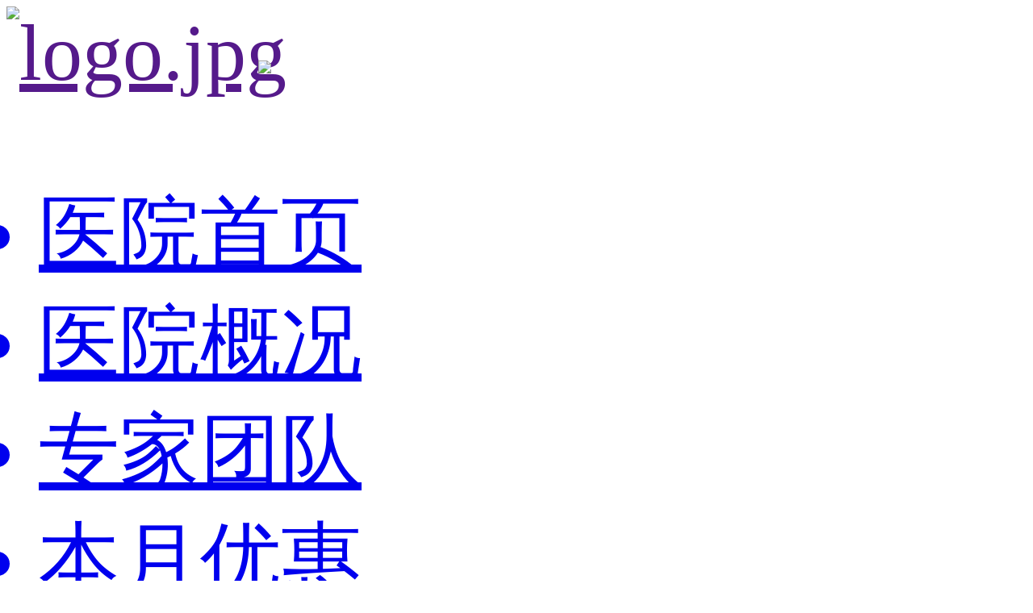

--- FILE ---
content_type: text/html
request_url: http://www.ylxdfk.com/about/dongtai/3285.html
body_size: 7683
content:
<!DOCTYPE html PUBLIC "-//W3C//DTD XHTML 1.0 Transitional//EN" "http://www.w3.org/TR/xhtml1/DTD/xhtml1-transitional.dtd">
<html xmlns="http://www.w3.org/1999/xhtml">
<head>
<meta http-equiv="Content-Type" content="text/html; charset=utf-8">
<meta name="applicable-device" content="pc">
<!--禁止百度转码-->
<meta http-equiv="Cache-Control" content="no-transform" />
<meta http-equiv="Cache-Control" content="no-siteapp" />
<!--普兰店地址-->
 <meta name="location" content="province=内蒙古;city=呼和浩特">
<!--适配-->
<meta name="mobile-agent" content="format=html5;url=http://m.ylxdfk.com/">  
<meta name="mobile-agent" content="format=xhtml;url=http://m.ylxdfk.com/"> 
<link rel="alternate" type="application/vnd.wap.xhtml+xml" media="handheld" href="http://m.ylxdfk.com/"/>
<!--适配-->
<link rel="alternate" media="only screen and(max-width: 640px)" href="http://m.ylxdfk.com/" >
<link rel="canonical" href="http://www.ylxdfk.com/" />
<title>呼和浩特女性白带多下腹坠胀与子宫内膜炎有关系吗</title>
<meta name="keywords" content="">
<meta name="description" content="女性白带多下腹坠胀与子宫内膜炎有关系吗？ 关于 女性白带多下腹坠胀与子宫内膜炎有关系吗 的问题， 呼和浩特妇科 医院的妇科专家提醒：白带多下腹坠胀需考虑子宫内膜炎！妇科">
<link rel="stylesheet" type="text/css" href="http://www.ylxdfk.com/style/public.css">
<link rel="stylesheet" type="text/css" href="http://www.ylxdfk.com/style/list.css">
<link rel="stylesheet" type="text/css" href="http://www.ylxdfk.com/style/index.css">
<link type="text/css" rel="stylesheet" href="http://www.ylxdfk.com/style/global.css">
<script language="javascript" src="http://www.ylxdfk.com/style/hdm.js"></script>
<script language="javascript" src="http://www.ylxdfk.com/js/open.js"></script>
<script type="text/javascript" src="http://www.ylxdfk.com/js/jquery-1.4.4.min.js"></script>
<script type="text/javascript" src="http://www.ylxdfk.com/js/slides.min.jquery.js"></script>
<script>
 $(function(){
  $('#slides').slides({
   preload: true,
   preloadImage: 'img/loading.gif',
   play: 5000,
   pause: 1000,
   hoverPause: true
  });
 });
</script>
</head>
<body>
<div class="all1">
  <script type="text/javascript" src="http://www.ylxdfk.com/js/jquery.min.js"></script>
<div class="head">
  <div class="head_logo"><a href="http://www.ylxdfk.com/"><img src="http://www.ylxdfk.com/images/head_logo.jpg" width="340" height="79" /></a></div>
  <div class="head2"><img src="http://www.ylxdfk.com/images/head2.jpg" width="352" height="79" /></div>
  <div class="head3"><img src="http://www.ylxdfk.com/images/head3.jpg" width="292" height="79" /></div>
</div>
<div class="w1001 nav">
  <ul id="tab1">
    <li  class="now"><a href="http://www.ylxdfk.com/">呼和浩特无痛人流</a></li>
    
    <li><a href='/about/'>医院简介</a> </li>
    
    <li><a href='/experts/'>专家团队</a> </li>
    
    <li><a href='/anli/'>典型案例</a> </li>
    
    <li><a href='/liaofa/'>特色疗法</a> </li>
    
    <li><a href='/zhuanti/'>精彩专题</a> </li>
    
    <li><a href='/lylx/'>联系我们</a> </li>
    
    <li><a href='/yuyue'>在线预约</a> </li>
  </ul>
</div>
<div id="container">
  <div id="example">
    <div id="slides">
      <div class="slides_container"> <a href="http://www.ylxdfk.com/" target="_blank"><img src="http://www.ylxdfk.com/images/image_1b.jpg" /></a> <a href="http://www.ylxdfk.com/" target="_blank"><img src="http://www.ylxdfk.com/images/image_2b.jpg" /></a><a href="http://www.ylxdfk.com/" target="_blank"><img src="http://www.ylxdfk.com/images/image_3b.jpg" /></a> </div>
      <a href="http://www.ylxdfk.com/" class="prev"><img src="http://www.ylxdfk.com/images/slider_left.png"></a><a href="http://www.ylxdfk.com#" class="next"><img src="http://www.ylxdfk.com/images/slider_right.png" /></a></div>
  </div>
</div>
<div class="all">
<div class="menu">
<div class="menu1">
    <div class="menu1_list">
      <div class="menu1_list_title">
        <h4><a href='/fuke/'>妇科炎症</a></h4>
      </div>
      <div class="menu1_list_border"><img src="http://www.ylxdfk.com/images/menu_border.gif"></div>
      <div class="menu1_list_sort">
       
<a href='/fuke/yindaoyan/'>无痛人流</a> 
 
<a href='/fuke/penqiangyan/'>无痛引产</a><br />
 
<a href='/fuke/fujianyan/'>早孕检查</a> 
 
<a href='/fuke/niaodaoyan/'>上环取环</a> 
 
    </div>
    <div class="menu1_list_bottom"></div>
  </div>
  </div><div class="menu1">
    <div class="menu1_list">
      <div class="menu1_list_title">
        <h4><a href='/gongjing/'>宫颈疾病</a></h4>
      </div>
      <div class="menu1_list_border"><img src="http://www.ylxdfk.com/images/menu_border.gif"></div>
      <div class="menu1_list_sort">
       
<a href='/gongjing/milan/'>宫颈糜烂</a> 
 
<a href='/gongjing/gongjingyan/'>宫颈炎</a><br />
 
<a href='/gongjing/feida/'>宫颈肥大</a> 
 
<a href='/gongjing/xirou/'>宫颈息肉</a> 
 
    </div>
    <div class="menu1_list_bottom"></div>
  </div>
  </div><div class="menu1">
    <div class="menu1_list">
      <div class="menu1_list_title">
        <h4><a href='/xcbjb/'>性传播疾病</a></h4>
      </div>
      <div class="menu1_list_border"><img src="http://www.ylxdfk.com/images/menu_border.gif"></div>
      <div class="menu1_list_sort">
       
<a href='/xcbjb/meidu/'>梅毒</a> 
 
<a href='/xcbjb/shiyou/'>尖锐湿疣</a><br />
 
<a href='/xcbjb/paozhen/'>生殖器疱疹</a> 
 
<a href='/xcbjb/niaodaoyan/'>非淋性尿道炎</a> 
 
    </div>
    <div class="menu1_list_bottom"></div>
  </div>
  </div><div class="menu1">
    <div class="menu1_list">
      <div class="menu1_list_title">
        <h4><a href='/zhongliu/'>妇科肿瘤</a></h4>
      </div>
      <div class="menu1_list_border"><img src="http://www.ylxdfk.com/images/menu_border.gif"></div>
      <div class="menu1_list_sort">
       
<a href='/zhongliu/jiliu/'>子宫肌瘤</a> 
 
<a href='/zhongliu/nangzhong/'>卵巢囊肿</a><br />
 
<a href='/zhongliu/neimoyan/'>子宫内膜炎</a> 
 
<a href='/zhongliu/luanchao/'>多囊卵巢</a> 
 
    </div>
    <div class="menu1_list_bottom"></div>
  </div>
  </div><div class="menu1">
    <div class="menu1_list">
      <div class="menu1_list_title">
        <h4><a href='/rxjb/'>乳腺疾病</a></h4>
      </div>
      <div class="menu1_list_border"><img src="http://www.ylxdfk.com/images/menu_border.gif"></div>
      <div class="menu1_list_sort">
       
<a href='/rxjb/rxzl/'>乳腺肿瘤</a> 
 
<a href='/rxjb/rxzs/'>乳腺增生</a><br />
 
<a href='/rxjb/rxxwl/'>乳腺纤维瘤</a> 
 
<a href='/rxjb/rfzk/'>乳房肿块</a> 
 
    </div>
    <div class="menu1_list_bottom"></div>
  </div>
  </div><div class="menu1">
    <div class="menu1_list">
      <div class="menu1_list_title">
        <h4><a href='/yuejing/'>月经疾病</a></h4>
      </div>
      <div class="menu1_list_border"><img src="http://www.ylxdfk.com/images/menu_border.gif"></div>
      <div class="menu1_list_sort">
       
<a href='/yuejing/butiao/'>月经不调</a> 
 
<a href='/yuejing/bijing/'>闭经</a><br />
 
<a href='/yuejing/tongjing/'>痛经</a> 
 
<a href='/yuejing/jqzhz/'>经期综合症</a> 
 
    </div>
    <div class="menu1_list_bottom"></div>
  </div>
  </div>
<div class="menu1">
    <div class="menu1_list">
      <div class="menu1_list_title">
        <h4><a href='/zhengxing/'>妇科整形</a></h4>
      </div>
      <div class="menu1_list_border"><img src="http://www.ylxdfk.com/images/menu_border.gif"></div>
      <div class="menu1_list_sort">
       
<a href='/zhengxing/ydcx/'>阴蒂成型</a><br />
 
<a href='/zhengxing/jinsuoshu/'>阴道紧缩术</a> 
 
    </div>
    <div class="menu1_list_bottom"></div>
  </div>

</div><div class="menu1">
    <div class="menu1_list">
      <div class="menu1_list_title">
        <h4><a href='/buyun/'>女性不孕</a></h4>
      </div>
      <div class="menu1_list_border"><img src="http://www.ylxdfk.com/images/menu_border.gif"></div>
      <div class="menu1_list_sort">
       
<a href='/buyun/gongwaiyun/'>宫外孕</a><br />
 
<a href='/buyun/gongjingxing/'>宫颈性不孕</a> 
 
    </div>
    <div class="menu1_list_bottom"></div>
  </div>

</div>
</div>
<div class="search">
  <div class="search_left"> <span>关键字：</span>
  <a href="http://www.ylxdfk.com/swt/" rel="nofollow" title="呼和浩特无痛人流医院" target="_blank">无痛人流</a>
  <a href="http://www.ylxdfk.com/swt/" rel="nofollow" title="妇科炎症的治疗方法" target="_blank">妇科炎症的治疗方法</a>
  <a href="http://www.ylxdfk.com/swt/" rel="nofollow" title="呼和浩特妇科检查" target="_blank">呼和浩特妇科检查</a>
  <a href="http://www.ylxdfk.com/swt/" rel="nofollow" title="妇科检查项目及费用" target="_blank">妇科检查项目及费用</a>
  <a href="http://www.ylxdfk.com/swt/" rel="nofollow" title="宫颈糜烂怎么治疗" target="_blank">宫颈糜烂怎么治疗</a>
  <a href="http://www.ylxdfk.com/swt/" rel="nofollow" title="输卵管堵塞怎么治疗" target="_blank">输卵管堵塞怎么治疗</a> </div>
  <div class="search_right">
    <form  name="formsearch" action="/plus/search.php" method="post" target="_blank">
      <input type="hidden" name="kwtype" value="0" />
      <input name="q" type="text" class="sear" id="search-keyword" value="在这里搜索..." onfocus="if(this.value=='在这里搜索...'){this.value='';}"  onblur="if(this.value==''){this.value='在这里搜索...';}" />
      <input type="image" class="fdj" src="http://www.ylxdfk.com/images/sear_fdj.gif" />
      <input type="image" class="search_ss" src="http://www.ylxdfk.com/images/sear_ss.gif" />
      <input type="hidden" name="show" value="title,newstext">
    </form>
  </div>
</div>

<div class="infor">
  <div class="infor_left">
    <div class="infor_left_title"> <span class="get">当前位置：</span><a href='http://www.ylxdfk.com/'>呼市做无痛人流多少钱</a> > <a href='/about/'>医院简介</a> > <a href='/about/dongtai/'>医院动态</a> >  </div>
    <div class="infor_title">
      <div class="infor_topic">
        <div class="infor_topic_title">
          <h3>呼和浩特女性白带多下腹坠胀与子宫内膜炎有关系吗</h3>
        </div>
        <span>文章来源：<a href='/'><b>www.0311fuke.net</b></a></span> <span>文章作者：网络</span><span>文章分类：医院动态</span> <span><a href="http://www.ylxdfk.com/" onclick="javascript:openswt();">妇科专家在线</a></span> </div>
      <div class="content_table">
        <div class="content_lx"><a href="http://www.ylxdfk.com/" onclick="javascript:openswt();">在线咨询</a></div>
        <div class="adlist">
          <ul>
            <li><a href="/about/dongtai/3274.html">呼和浩特女性治疗异常白带的中药方剂是怎样的呢</a></li>
<li><a href="/about/dongtai/3113.html">呼和浩特做完无痛人流手术后应该做哪些复查项目</a></li>
<li><a href="/about/dongtai/3881.html">呼和浩特宫颈癌与类似病症的鉴别诊断</a></li>
<li><a href="/about/dongtai/3324.html">呼和浩特引起女性不孕不育的原因有哪些呢</a></li>
<li><a href="/about/dongtai/3890.html">呼和浩特宫颈糜烂术后注意事项</a></li>
<li><a href="/about/dongtai/3286.html">呼和浩特女性出现尿频、尿急、尿痛症状与哪些疾病有关呢</a></li>
<li><a href="/about/dongtai/3124.html">呼和浩特做无痛人流手术前的检查也要空腹进行吗</a></li>
<li><a href="/about/dongtai/3061.html">呼和浩特怀孕一个月如何做流产？</a></li>
<li><a href="/about/dongtai/3971.html">呼和浩特患宫颈糜烂要注意哪些?</a></li>

          </ul>
        </div>
      </div>
    </div>
    <div class="infor_text">
      <div class="infor_text_top"> <p><strong>女性白带多下腹坠胀与子宫内膜炎有关系吗？</strong>关于<strong>女性白带多下腹坠胀与子宫内膜炎有关系吗</strong>的问题，<strong>呼和浩特妇科</strong>医院的妇科专家提醒：白带多下腹坠胀需考虑子宫内膜炎！妇科专家介绍，正常的白带犹如白色半透明鸡蛋清样，既无味，又无刺激性，如果白带性状发生了变化，尤其是白带多下腹坠胀，这多半是女性发生了妇科疾病后的症状表现。</p> 
<p>女性正常的白带犹如白色半透明鸡蛋清样，既无味，又无刺激性。当白带的分泌发生了数量、色泽、性状、气味等变化时，而且同时还位有腰痛、腹痛、外阴瘙痒等症状，就表明出现了白带异常，而导致白带异常的原因有很多，包括各种阴道炎、宫颈炎、盆腔炎、子宫肌瘤、宫颈癌、淋病等各种疾病都会出现白带异常现象。</p> 
<p><strong>女性白带多下腹坠胀与子宫内膜炎有关系吗？</strong></p> 
<p>关于白带多下腹坠胀可能是子宫内膜炎，妇科专家介绍，急性子宫内膜炎的表现是子宫内膜充血，水肿，炎症细胞浸润，重症者出现化脓。急性子宫内膜炎的主要表现为发热，下腹痛，白带增多、有时为血性或有恶臭，有时子宫略大，子宫有触痛。慢性者表现也基本相同，也可有月经过多、下腹痛及腰骶附胀明显。</p> 
<p>急性子宫内膜炎可进一步发展为子宫肌炎，输卵管炎及盆腔炎，使病情加重，因此，对于急性子宫内膜炎引起的白带增多问题，女性朋友需要给予高度重视！</p> 
<p><strong>呼和浩特妇科</strong>医院专家提醒：文章的阐述只是大概，建议您花几分钟时间与在线妇科医生交流，在线专家为您分析症状，帮助您尽早解决疾病困扰。</p> </div>
      </br>
      </br>
    </div>
    <div class="infor_keywords"> 
      <!-- Baidu Button BEGIN -->
      <div id="bdshare" class="bdshare_t bds_tools_32 get-codes-bdshare"> <a class="bds_qzone"></a> <a class="bds_tsina"></a> <a class="bds_tqq"></a> <a class="bds_renren"></a> <span class="bds_more">更多</span> </div>
      <script type="text/javascript" id="bdshare_js" data="type=tools&uid=449771" ></script> 
      <script type="text/javascript" id="bdshell_js"></script> 
      <script type="text/javascript">
	document.getElementById("bdshell_js").src="http://bdimg.share.baidu.com/static/js/shell_v2.js?t=" + new Date().getHours();
</script> 
      <!-- Baidu Button END -->
      
      <div class='key'> <span>关键字：</span></div>
    </div>
    <div class="infor_page"><span>上一篇：<a href='/about/dongtai/3284.html'>呼和浩特关于异常白带问题的一些详细的介绍</a>  </a></span><span> 下一篇：<a href='/about/dongtai/3286.html'>呼和浩特女性出现尿频、尿急、尿痛症状与哪些疾病有关呢</a> </span></div>
    <div class="new_wxzx">
      <p><img src="http://www.ylxdfk.com/images/new_img02.gif"></p>
      <p class="notice">呼和浩特引产医院，是呼和浩特最好的妇科医院，是呼和浩特市非营利性医疗机构。主治项目：宫颈疾病、妇科炎症、月经疾病、性传播疾病、妇科整形、妇科肿瘤、女性不孕。</p>
      <p><img border="0" usemap="#Map" src="http://www.ylxdfk.com/images/new_img03.gif">
        <map name="Map" id="Map">
          <area coords="4,3,87,24" shape="rect" target="_blank" href="http://www.ylxdfk.com/" onclick="javascript:openswt();">
          <area coords="4,34,86,57" shape="rect" href="http://www.ylxdfk.com/">
        </map>
      </p>
    </div>
    <div class="infor_other">
      <div class="infor_one">
        <div class="infor_one_title"><span>相关文章</span></div>
        <div class="infor_list">
          <ul>
            <li><a title="呼和浩特哪些因素会引起女性白带变色呢" href="/about/dongtai/3235.html">呼和浩特哪些因素会引起女性白带变色呢</a></li>
<li><a title="呼和浩特女性不孕的症状具体都有哪些呢" href="/about/dongtai/3323.html">呼和浩特女性不孕的症状具体都有哪些呢</a></li>
<li><a title="呼和浩特女性输卵管阻塞为什么会影响受孕呢" href="/about/dongtai/3337.html">呼和浩特女性输卵管阻塞为什么会影响受孕呢</a></li>
<li><a title="呼和浩特宫颈息肉的危害都是什么" href="/about/dongtai/3906.html">呼和浩特宫颈息肉的危害都是什么</a></li>
<li><a title="呼和浩特注意！宫颈癌九大预防建议" href="/about/dongtai/3942.html">呼和浩特注意！宫颈癌九大预防建议</a></li>
<li><a title="呼和浩特人流前不能吃什么" href="/about/dongtai/3100.html">呼和浩特人流前不能吃什么</a></li>

          </ul>
        </div>
      </div>
      <div class="infor_one1">
        <div class="infor_one_title"><span>最新文章</span></div>
        <div class="infor_list">
          <ul>
            <li><a title="呼和浩特宫颈息肉是由哪些因素诱发的？" href="/about/dongtai/4006.html" target="_blank">呼和浩特宫颈息肉是由哪些因素诱发的？</a></li>
<li><a title="呼和浩特宫颈息肉会自行消除吗" href="/about/dongtai/4005.html" target="_blank">呼和浩特宫颈息肉会自行消除吗</a></li>
<li><a title="呼和浩特宫颈息肉危害已婚女性健康" href="/about/dongtai/4004.html" target="_blank">呼和浩特宫颈息肉危害已婚女性健康</a></li>
<li><a title="呼和浩特女性异常出血 小心宫颈息肉" href="/about/dongtai/4003.html" target="_blank">呼和浩特女性异常出血 小心宫颈息肉</a></li>
<li><a title="呼和浩特宫颈息肉会降低女性的受孕率" href="/about/dongtai/4002.html" target="_blank">呼和浩特宫颈息肉会降低女性的受孕率</a></li>
<li><a title="呼和浩特宫颈息肉对准妈妈有威胁吗？" href="/about/dongtai/4001.html" target="_blank">呼和浩特宫颈息肉对准妈妈有威胁吗？</a></li>

          </ul>
        </div>
      </div>
    </div>
  </div>
  <div class="infor_right">
    <div class="cont4_m1">
      <div class="ds_js">
        <div class="ds_img"><img src="http://www.ylxdfk.com/images/dsjd_tszd.jpg" width='248' height='80' alt="引产优势 先进技术"/></div>
        <div class="index0302">
          <div class="index0304" id="jczt1" onmouseover="javascript:jczt_on('jczt1','jcztc1');"><a href="http://www.ylxdfk.com/" target="_blank">薇薇保宫，解决意外怀孕</a></div>
          <div class="index0305" style="display: block;" id="jcztc1"><a href="http://www.ylxdfk.com/" target="_blank"><img src="http://www.ylxdfk.com/images/zt_1.jpg" title="薇薇保宫，解决意外怀孕" width='248' height='94'/></a></div>
          <div style="clear:none"></div>
          <div class="index0306" id="jczt2" onmouseover="javascript:jczt_on('jczt2','jcztc2');"><a href="http://www.ylxdfk.com/" target="_blank">“三镜一丝”解决不孕难题</a></div>
          <div class="index0305" style="display: none;" id="jcztc2"><a href="http://www.ylxdfk.com/" target="_blank"><img src="http://www.ylxdfk.com/images/zt_2.jpg" title="“三镜一丝”解决不孕难题，还您幸福人生" width='248' height='94' /></a></div>
          <div style="clear:none"></div>
          <div class="index0306" id="jczt3" onmouseover="javascript:jczt_on('jczt3','jcztc3');"><a href="http://www.ylxdfk.com/" target="_blank">超高频LEEP刀</a></div>
          <div class="index0305" style="display: none;" id="jcztc3"><a href="http://www.ylxdfk.com/" target="_blank"><img src="http://www.ylxdfk.com/images/zt_3.jpg" title="超高频LEEP刀" width='248' height='94' /></a></div>
          <div style="clear:none"></div>
          <div class="index0306" id="jczt4" onmouseover="javascript:jczt_on('jczt4','jcztc4');"><a href="http://www.ylxdfk.com/" target="_blank">告别宫颈疾病，远离宫颈癌</a></div>
          <div class="index0305" style="display: none;" id="jcztc4"><a href="http://www.ylxdfk.com/" target="_blank"><img src="http://www.ylxdfk.com/images/zt_4.jpg" title="告别宫颈疾病，远离宫颈癌" width='248' height='94'/></a></div>
          <div style="clear:none"></div>
          <div class="index0306" id="jczt5" onmouseover="javascript:jczt_on('jczt5','jcztc5');"><a href="http://www.ylxdfk.com/" target="_blank">康立叠瓦状无痕处女膜修复术 </a></div>
          <div class="index0305" style="display: none;" id="jcztc5"><a href="http://www.ylxdfk.com/" target="_blank"><img src="http://www.ylxdfk.com/images/zt_5.jpg" title="康立叠瓦状无痕处女膜修复术
" width='248' height='94' /></a></div>
          <div style="clear:none"></div>
          <div class="index0306" id="jczt6" onmouseover="javascript:jczt_on('jczt6','jcztc6');"><a href="http://www.ylxdfk.com/" target="_blank">宫腔镜微创治疗技术</a></div>
          <div class="index0305" style="display: none;" id="jcztc6"><a href="http://www.ylxdfk.com/" target="_blank"><img src="http://www.ylxdfk.com/images/zt_6.jpg" title="宫腔镜微创治疗技术" width='248' height='94' /></a></div>
        </div>
        <script language="javascript">
			function jczt_on(jczt,jcztc)
			{
				var divonload=new Array("jczt1","jczt2","jczt3","jczt4","jczt5","jczt6")
				for(var i = 0; i < parseInt(6); i++)
				{
					document.getElementById(divonload[i]).className="index0306";
				}
				document.getElementById(jczt).className="index0304";
				
				var divonload=new Array("jcztc1","jcztc2","jcztc3","jcztc4","jcztc5","jcztc6")
				for(var i = 0; i < parseInt(6); i++)
				{
					document.getElementById(divonload[i]).style.display="none";
				}
				document.getElementById(jcztc).style.display="block";
			}
		</script>
        <div class="ds_clear"></div>
      </div>
    </div>
    <div class="ds_clear"></div>
    <div class="intro1">  <div class="intro_title"><h3>呼和浩特引产医院妇科</h3></div>
    <div class="intro_img"><a href="http://www.ylxdfk.com#" ><img title="呼和浩特引产医院妇科" src="http://www.ylxdfk.com/images/intro.jpg" alt="呼和浩特引产医院妇科"></a></div>
    <div class="intro_phone"><img src="http://www.ylxdfk.com/images/phone.jpg"></div>
    <div class="intro_link">
       <div class="intro_link1"><a title="在线咨询" href="http://www.ylxdfk.com/swt/" rel="nofollow">在线咨询</a></div>
       <div class="intro_link4"><a title="QQ预约" href="http://www.ylxdfk.com/swt/" rel="nofollow"  >QQ预约</a></div>
       <div class="intro_link2"><a title="问答平台" href="http://www.ylxdfk.com/swt/" rel="nofollow" target="_blank" ><img src="http://www.ylxdfk.com/images/intro_link3.gif"  width="225" height="58" /></a></div>
 </div> 
   </div>

      
        <div class="list_dxbl">
      <div class="other_title">
        <span><a title="热门阅读">热门阅读</a></span>
      </div>
      <div class="list_dxbl_body">
        <div class="illness">
           <div class="illness_one">
             <div class="illness_img"><img src="http://www.ylxdfk.com/images/illness.gif"></div>
             <div class="illness_text">
              <span><a title="苦等10年，不惑之年终获好孕" href="/anli/1162.html" target="_blank">苦等10年，不惑之年终获好孕</a></span>
               <p>古人云：夫医者，非仁爱...<a href="/anli/1162.html" target="_blank" title="苦等10年，不惑之年终获好孕">[详细]</a></p>
	
			   	             </div>
           </div>
           <div class="dxbl_list">
             <ul>
 
                 <li><a title=“张亚军” href="/experts/2019.html"target="_blank">张亚军</a></li>
<li><a title=““健行.建国”2012男妇科微创手术援助行动” href="/plus/view.php?aid=1436"target="_blank">“健行.建国”2012男妇科微创手术援助行动</a></li>
<li><a title=“蔡金花” href="/experts/2020.html"target="_blank">蔡金花</a></li>
<li><a title=“三镜一丝独具的特色优势有哪些？” href="/liaofa/1012.html"target="_blank">三镜一丝独具的特色优势有哪些？</a></li>
<li><a title=“做人流的最佳时间是什么时候？” href="/plus/view.php?aid=1146"target="_blank">做人流的最佳时间是什么时候？</a></li>
<li><a title=“二轻妇科医院无痛引产术” href="/plus/view.php?aid=1035"target="_blank">二轻妇科医院无痛引产术</a></li>
   
                                  	
              </ul>
           </div>
           
        </div>
      
      </div>
 
    </div>


      
      <div class="jdsb1">
  <div class="other_title"> <span><a href="http://www.ylxdfk.com#">热门栏目</a></span> </div>
  <div class="other_body">
  <dl>
      <dt><a href='/fuke/' class="nav4_ico">妇科炎症</a></dt>
<dd>
 
<a href='/fuke/yindaoyan/'>无痛人流</a>
 
<a href='/fuke/penqiangyan/'>无痛引产</a>
 
<a href='/fuke/fujianyan/'>早孕检查</a>
 
<a href='/fuke/niaodaoyan/'>上环取环</a>
 
</dd>
    </dl><dl>
      <dt><a href='/gongjing/' class="nav4_ico">宫颈疾病</a></dt>
<dd>
 
<a href='/gongjing/milan/'>宫颈糜烂</a>
 
<a href='/gongjing/gongjingyan/'>宫颈炎</a>
 
<a href='/gongjing/feida/'>宫颈肥大</a>
 
<a href='/gongjing/xirou/'>宫颈息肉</a>
 
<a href='/gongjing/yufang/'>宫颈疾病预防</a>
 
</dd>
    </dl><dl>
      <dt><a href='/xcbjb/' class="nav4_ico">性传播疾病</a></dt>
<dd>
 
<a href='/xcbjb/meidu/'>梅毒</a>
 
<a href='/xcbjb/shiyou/'>尖锐湿疣</a>
 
<a href='/xcbjb/paozhen/'>生殖器疱疹</a>
 
<a href='/xcbjb/niaodaoyan/'>非淋性尿道炎</a>
 
</dd>
    </dl><dl>
      <dt><a href='/zhongliu/' class="nav4_ico">妇科肿瘤</a></dt>
<dd>
 
<a href='/zhongliu/jiliu/'>子宫肌瘤</a>
 
<a href='/zhongliu/nangzhong/'>卵巢囊肿</a>
 
<a href='/zhongliu/neimoyan/'>子宫内膜炎</a>
 
<a href='/zhongliu/luanchao/'>多囊卵巢</a>
 
</dd>
    </dl><dl>
      <dt><a href='/rxjb/' class="nav4_ico">乳腺疾病</a></dt>
<dd>
 
<a href='/rxjb/rxzl/'>乳腺肿瘤</a>
 
<a href='/rxjb/rxzs/'>乳腺增生</a>
 
<a href='/rxjb/rxxwl/'>乳腺纤维瘤</a>
 
<a href='/rxjb/rfzk/'>乳房肿块</a>
 
</dd>
    </dl>

  </div>
</div>

 </div>
  </div>
  <div class="footer">
  <div class="nav">
    <div class="nav1"> <a href="http://www.ylxdfk.com/">呼和浩特引产医院</a> | <a href="/about/">医院简介</a>  | <a href="http://www.ylxdfk.com/swt/" rel="nofollow">就医指南</a> | <a href="http://www.ylxdfk.com/swt/" rel="nofollow" target="_blank" rel="nofollow">即时咨询</a> | <a href="http://www.ylxdfk.com/yuyue">挂号预约</a> | <a href="http://www.ylxdfk.com/swt/" rel="nofollow">专家解答</a> | <a href='#' onClick="javascript:window.external.AddFavorite('a0g.net','呼和浩特引产妇科');">收藏本站</a>| <a href="http://www.ylxdfk.com/data/sitemap.html">网站地图</a> </div>
  </div>
  <div class="footer_end">
    <div class="footer_end_logo"><img src="http://www.ylxdfk.com/images/head_logo.jpg" alt="呼和浩特引产医院" title="呼和浩特引产医院"></div>
    <div class="copyright"> <span>版权所有：呼和浩特引产医院 </span><br>
      <span>地址：呼和浩特市裕华东路35号(呼和浩特市内程乘7、10、19、27、29、31、34、35、70路公交车平安公园下)</span><br>
      <span>健康热线：<span class="get">0311-89665555</span><a target="_blank" href="http://www.ylxdfk.com"><img border="0" src="http://wpa.qq.com/pa?p=2:2609296608:45" alt="点击这里给我发消息" title="点击这里给我发消息"><span class="get">1111111111</span></a></span><br>
      <span>特别声明：本站内容仅供参考，不作为诊断及医疗依据</span><br>
      <span>网站备案号：冀ICP备11021975号</span> </div>
    <div class="footer_map"><a href="http://j.map.baidu.com/YHQhd" target="_blank"><img src="http://www.ylxdfk.com/images/map.gif" alt="呼和浩特引产医院地图" title="呼和浩特引产医院地图"></a></div>
  </div>
</div>
</div>
<script language="javascript" src="http://www.ylxdfk.com/js/pd.js"></script>

 </div>
</body>
</html>


--- FILE ---
content_type: text/html
request_url: http://m.ylxdfk.com/
body_size: 6205
content:
<!doctype html>
<html>
<head>
<meta charset="gb2312">
<meta http-equiv="X-UA-Compatible" content="IE=Edge"/>
<meta name="apple-mobile-web-app-capable" content="yes" />
<meta name="apple-mobile-web-app-status-bar-style" content="black" />
<meta name="format-detection" content="telephone=no" />
<meta name="viewport" content="width=device-width,height=device-height,initial-scale=1.0,maximum-scale=1.0,user-scalable=no" />
<title>呼和浩特无痛人流医院[诚信]引产医院哪家好-呼和浩特人流多少钱-手机站</title>
<meta name="keywords" content="呼和浩特无痛人流医院,呼市无痛人流多少钱,呼和浩特无痛人流医院哪家好,呼和浩特做流产手术多少钱" />
<meta name="description" content="呼和浩特无痛人流多少钱【诚信人流手术费用优惠价:580元】无痛引产哪家医院好.呼和浩特人流医院,是一家专业的无痛人流医生,在呼和浩特无痛人流医院排名中以及呼市,新城区地区享有较好的口碑." />
<link rel="stylesheet" href="/templets/default/css/swiper.min.css">
<link rel="stylesheet" type="text/css" href="/templets/default/css/style.css">
<script src="/templets/default/js/swiper.min.js"></script>
<script src="/templets/default/js/jquery-1.7.min.js"></script>
<script type="text/javascript" src="/templets/default/js/scroll.js"></script>
<script src="/templets/default/js/index.js"></script>

<script>
!(function(win, doc, orw) {
    var docEle = doc.documentElement;
    fnResetHtmlFontSize();
    function fnResetHtmlFontSize() {
        var width = docEle.clientWidth;
        if (width >= orw) {
            docEle.style.fontSize = '100px';

        } else {
            docEle.style.fontSize = (width / orw) * 100 + 'px';
        }
        console.log(width)
    }

    win.addEventListener('resize', fnResetHtmlFontSize, false);

})(window, document, 640);

</script>
</head>
<body>
	<header>
	<div style="position:fixed; _position:absolute; top:0; left:50%; width:6.4rem; margin-left:-3.2rem; z-index:2147483000;"><a href="/swt/"><img src="/templets/default/images/top.gif"></a></div>
	<div class="logo">
		<a href=""><img src="/templets/default/images/logo.jpg" alt="logo.jpg"></a>
	</div>
	<div class="daohang">
		<ul>
			<a href="/"><li class="zbk">医院首页</li></a>
			<a href="/zhuanti/yyzt/"><li>医院概况</li></a>
			<a href="/swt/"><li>专家团队</li></a>
			<a href="/swt/"><li>本月优惠</li></a>
			<a href="/swt/"><li class="zbk dbborder">电话咨询</li></a>
			<a href="/swt/"><li class="dbborder">康复案例</li></a>
			<a href="/swt/"><li class="dbborder">特色技术	</li></a>
			<a href="/swt/"><li class="dbborder">就医环境</li></a>
		</ul>
	</div>
	<div class="banner swiper-container">
		<div class="swiper-wrapper">
<!--			<div class="bannerimg swiper-slide"><a href="/swt/"><img src="/templets/default/images/banner-sd.jpg" alt=""></a></div>-->
<!--			<div class="bannerimg swiper-slide"><a href="/swt/"><img src="/templets/default/images/banner.jpg" alt="妇科图"></a></div>-->
			<div class="bannerimg swiper-slide"><a href="/swt/"><img src="/templets/default/images/banner-gcx.jpg" alt=""></a></div>
<!--			<div class="bannerimg swiper-slide"><a href="/swt/"><img src="/templets/default/images/banner-xel.jpg" alt=""></a></div>-->
		</div>
		<div class="swiper-pagination"></div>
	</div>
</header>
	
	<section>
		<div class="news">
			<div class="newstop">
				<ul>
					<li class="mtbd">院内新闻</li>
					<li>妇科检查</li>
					<li>妇科炎症</li>
				</ul>
			</div>
			<div class="newsbottombig">
				<div class="newsbottom">
					<div class="newsimg"><a href="/"><img src="/templets/default/images/3.jpg" alt="new.jpg"></a></div>
					<ul>
					<li><a href="/fkyz/722.html"><span>★</span>女性为什么定期需做妇科体检？女</a></li>
<li><a href="/gjml/721.html"><span>★</span>宫颈糜烂有可能癌变吗？其对身体</a></li>
<li><a href="/gjjb/gjy/720.html"><span>★</span>确诊宫颈炎要做哪些检查？慢性宫</a></li>

					</ul>
					<div class="newsimgb">
						<a href="/swt/"><img src="/templets/default/images/phone.jpg" alt="phone.jpg"></a>
					</div>
				</div>
				<div class="newsbottom" style="display: none">
					<div class="newsimg"><a href="/"><img src="/templets/default/images/new.jpg" alt="new.jpg"></a></div>
					<ul>
						<li><a href="http://wap.0471rl.com/zhuanti/zyjc/"><span>★</span>意外怀孕检查方式有哪些？</a></li>
						<li><a href="http://wap.0471rl.com/zhuanti/fkjc/"><span>★</span>警惕妇科疾病侵袭，妇科检查必不可少</a></li>
						<li><a href="http://wap.0471rl.com/ztyy/fkjc/"><span>★</span>妇科检查，彩超检查，意外怀孕，人流术前检查</a></li>
					</ul>
					<div class="newsimgb">
						<a href="/swt/"><img src="/templets/default/images/phone.jpg" alt="phone.jpg"></a>
					</div>
				</div>
				<div class="newsbottom" style="display: none">
					<div class="newsimg"><a href="/"><img src="/templets/default/images/1.jpg" alt="new.jpg"></a></div>
					<ul>
						<li><a href="/fkyz/722.html"><span>★</span>女性为什么定期需做妇科体检？女</a></li>
<li><a href="/fkyz/674.html"><span>★</span>妇科炎症会传染家人吗 哪种妇科</a></li>
<li><a href="/fkyz/673.html"><span>★</span>妇科炎症需要手术吗 是否手术看</a></li>

					</ul>
					<div class="newsimgb">
						<a href="/swt/"><img src="/templets/default/images/phone.jpg" alt="phone.jpg"></a>
					</div>
				</div>
			</div>
		</div>
		<div class="clearb"></div>
	</section>
	<section>
		<div class="gbrl">
			<span>人流</span>
		</div>
		<div class="bgrlimg">
			<div class="bgrlimg1">
				<font>无痛人流</font>
			</div>
			<div class="bgrlimg2">
				<p><span>爱丽丝</span>无痛人流</p>
				<p>手术费<span>1280元</span></p>
			</div>
		</div>
		<div class="ydy">
			<ul>
				<a href="/rlsj/"><li class="floatl">人流时间</li></a>
				<a href="/rlyy/"><li class="floatm">人流医院</li></a>
				<a href="/zyzd/"><li class="floatr">早孕诊断</li></a>
			</ul>
		</div>
	</section>
	<section>
		<div class="gbrl">
			<span>妇科炎症</span>
		</div>
		<div class="bgrlimg yjbt">
			<img src="/templets/default/images/fkjc.jpg" alt="fkjc.jpg">
		</div>
		<div class="ydy">
			<ul>
				<a href="/ydy/"><li class="floatl">阴道炎</li></a>
				<a href="/pqy/"><li class="floatm">盆腔炎</li></a>
				<a href="/fjy/"><li class="floatr">附件炎</li></a>
			</ul>
			<ul>
				<a href="/bdyc/"><li class="floatl">白带异常</li></a>
				<a href="/wysy/"><li class="floatm">外阴瘙痒</li></a>
				<a href="/fkyz/fkjc/"><li class="floatr">妇科检查</li></a>
			</ul>
		</div>
		<div class="yjmfth">
			<p>快速问诊医生，目前还有3个专家门诊号</p>
			<a href="/swt/"><img src="/templets/default/images/mfth.jpg" alt="呼市二轻医院"></a>
			<a href="/swt/"><img src="/templets/default/images/zxzx.jpg" alt="呼市二轻医院"></a>
		</div>
	</section>
	<section>
		<div class="gbrl">
			<span>宫颈疾病</span>
		</div>
		<div class="bgrlimg yjbt gjsb">
			<div class="bgrlimg1 gjjb">
				<font>微创修复</font>
			</div>
			<div class="bgrlimg2 gjjb2">
				<img src="/templets/default/images/gjjb2.jpg" alt="fkjc.jpg" >
			</div>

		</div>
		<div class="ydy">
			<ul>
				<a href="/gjjb/gjy/"><li class="floatl">宫颈炎</li></a>
				<a href="/gjxr/"><li class="floatm">宫颈息肉</li></a>
				<a href="/gjnz/"><li class="floatr">宫颈肥大</li></a>
			</ul>
		</div>
	</section>
	<section>
		<div class="gbrl">
			<span>月经不调</span>
		</div>
		<div class="bgrlimg yjbt">
			<img src="/templets/default/images/yjbt.jpg" alt="">
		</div>
		<div class="ydy">
			<ul>
				<a href="/swt/"><li class="floatl">痛经</li></a>
				<a href="/swt/"><li class="floatm">月经不来</li></a>
				<a href="/yjtc/"><li class="floatr">月经推迟</li></a>
			</ul>
			<ul>
				<a href="/swt/"><li class="floatl">淋漓不尽</li></a>
				<a href="/swt/"><li class="floatm">月经提前</li></a>
				<a href="/swt/"><li class="floatr">发黑有血块</li></a>
			</ul>
		</div>
	</section>
	<section>
		<div class="gbrl">
			<span>私密整形</span>
		</div>
		<div class="bgrlimg">
			<div class="bgrlimg1 fkyz smzx">
				<img src="/templets/default/images/cnmxf.jpg" alt="cnmxf.jpg" height="100%">
			</div>
		</div>
		<div class="ydy">
			<ul>
				<a href="/ydjs/"><li class="floatl">阴道紧缩</li></a>				
				<a href="/cnvxf/"><li class="floatm">处女膜修复</li></a>				
				<a href="/smzx/xyczx/"><li class="floatr">小阴唇整形</li></a>				
			</ul>
			<ul>
				<a href="/swt/"><li class="floatl">妊辰纹</li></a>
				<a href="/swt/"><li class="floatm">洗纹身</li></a>
				<a href="/swt/"><li class="floatr">疤痕</li></a>
			</ul>
		</div>
		<div class="mfzxyy">
			<p>呼市二轻妇科医院提供<span>免费咨询预约</span>服务</p>
			<p>快速问诊医生  目前还有<span>3个</span>专家门诊号</p>
		</div>
		<div class="yjbd">
			<a href="/swt/"><img src="/templets/default/images/yjbd.jpg" alt="yjbd.jpg"></a>
		</div>
	</section>
	<section>
		<div class="fkzj">
			<img src="/templets/default/images/xlogo2.jpg" alt="xlogo.jpg">
			<span>呼市二轻妇科专家领衔坐诊</span>
		</div>
		<ul class="yyzj">
			<li>
				<img class="liyangp" src="/templets/default/images/mhx.jpg" alt="zj.jpg">
				<p style="margin-top:0.1rem;"><span>孟海霞</span><font>主任医师</font></p>
				<p>微创妇科医学专家</p>
				<p class="yjthyyzl"><a href="/swt/"><img src="/templets/default/images/yjth.jpg" alt="yjth.jpg"></a></p>
			</li>
			<li>
				<img class="liyangp" src="/templets/default/images/ncq.jpg" alt="fangm.jpg">
				<p style="margin-top:0.1rem;"><span>钮翠清</span><font>主任医师</font></p>
				<p>妇科资深专家</p>
				<p class="yjthyyzl"><a href="/swt/"><img src="/templets/default/images/yjth.jpg" alt="yjth.jpg"></a></p>
			</li>
		</ul>
	 
	</section>
	<section>
		<div class="clearb"></div>
		<div class="fkzj nxrdgz">
			<img src="/templets/default/images/xlogo2.jpg" alt="xlogo.jpg">
			<span>女性热点关注问题</span>
			<a href="/swt/"><img class="nxrdgzdh" src="/templets/default/images/xyjth.jpg" alt="xyjth.jpg"></a>
		</div>
		<ul class="rdwt ul1">
			<li><a href="/swt/">无痛人流多少钱</a></li>
			<li><a href="/swt/">早孕症状</a></li>
			<li><a href="/swt/">月经推迟怀孕</a></li>
		</ul>
		<ul class="rdwt ul2">
			<li><a href="/swt/">外阴瘙痒咋回事</a></li>
			<li><a href="/swt/">怀孕多久能测出来</a></li>
		</ul>
		<ul class="rdwt ul3">
			<li><a href="/swt/">药流和人流哪个伤害小</a></li>
			<li><a href="/swt/">月经推迟的原因</a></li>
		</ul>
		<ul class="rdwt ul4">
			<li><a href="/swt/">白带有血</a></li>
			<li><a href="/swt/">小便有血</a></li>
			<li><a href="/swt/">阴唇小疙瘩</a></li>
		</ul>
		<div class="newsimgb kuandu">
			<a href="/swt/"><img src="/templets/default/images/phone.jpg" alt="phone.jpg"></a>
		</div>
	</section>
	<section>
		<div class="tit1">
			<h3><strong>先进设备</strong>—国内诊疗设备</h3><h4><span><a href="/swt/" style="cursor:pointer;" >了解更多</a></span></h4>
		</div>
		<div class="p20">
			<div class="xj3_top">
				<ul>
					<li><img src="/templets/default/images/xj3_img1.jpg"></li>
					<li><img src="/templets/default/images/xj3_img2.jpg"></li>
					<li><img src="/templets/default/images/xj3_img3.jpg"></li>
					<li><img src="/templets/default/images/xj3_img4.jpg"></li>
					<li><img src="/templets/default/images/xj3_img5.jpg"></li>
					<li><img src="/templets/default/images/xj3_img6.jpg"></li>
				</ul>
			</div>
			<div class="xj3_bot pl">
				<p>　　我们知道拥有专家，还有有更加先进的设备，才能更好的为患者治疗疾病。呼市二轻医院为打造内蒙古地区实力型医院，院内率先引进国内外设备，为专业治疗提供保障，让患者就医更加放心。</p>

			</div>
			<div class="blank1"></div>
			<div class="xj3_zx"><span><a href="/swt/" style="cursor:pointer;" ><img src="/templets/default/images/xj3_img7.png">咨询诊疗费用</a></span><span><a href="/swt/"><img src="/templets/default/images/xj3_img8.png">免费拨打电话</a></span></div>
			<div class="blank"></div>
			<div class="blank"></div>
		</div>
	</section>
	<section>
		<div class="tit1">
			<h3 style="font-size:0.22rem;"><strong>技术</strong>—共享国内微创新技术 引领呼市妇科诊疗新高度</h3>
		</div>
		<div class="p20">
			<div class="xj5_top">
				<ul>
					 <li><a href="/swt/">
                        <h3>意外怀孕</h3>
                        <h4>爱丽丝无痛人流术</h4>
                        </a></li>
                    <li><a href="/swt/">
                        <h3>宫颈糜烂</h3>
                        <h4>奥洛克宫颈修复术</h4>
                        </a></li>
                    <li><a href="/swt/">
                        <h3>月经不调</h3>
                        <h4>调经养巢三维疗法</h4>
                        </a></li>
                    <li><a href="/swt/">
                        <h3>阴道炎</h3>
                        <h4>艾薇儿阴道微生物平衡疗法</h4>
                        </a></li>
                    <li><a href="/swt/">
                        <h3>盆腔炎</h3>
                        <h4>三维七联疗法 中西结合高效治疗</h4>
                        </a></li>
                    <li><a href="/swt/">
                        <h3>处女膜修复</h3>
                        <h4>韩式微雕处女膜修复术</h4>
                        </a></li>
                    <li><a href="/swt/">
                        <h3>阴道紧缩</h3>
                        <h4>韩式微雕阴道紧缩术</h4>
                        </a></li>

				</ul>
			</div>
			<div class="blank1"></div>
			<div class="xj3_zx"><span><a href="/swt/" style="cursor:pointer;" ><img src="/templets/default/images/xj5_img2.png">了解更多技术</a></span><span><a href="/swt/"><img src="/templets/default/images/xj3_img8.png">免费拨打电话</a></span></div>
			<div class="blank"></div>
			<div class="blank"></div>
		</div>
	</section>
	<section>
		<div class="fkzj hzdp">
			<img src="/templets/default/images/xlogo2.jpg" alt="xlogo.jpg">
			<span>患者点评 看她们如何评价呼市二轻医院！</span>
		</div>
		<div class="zhpf">
			<ul>
			  <li class="zhpffirst">
					<p>9.6</p>
					<p>综合评分</p>
					<p>★★★★★</p>
				</li>
				<li>
					<p>比医保便宜</p>
					<p>（926）</p>
				</li>
				<li>
					<p>技术专业</p>
					<p>（1086）</p>
				</li>
				<li>
					<p>费用透明</p>
					<p>（1519）</p>
				</li>
				<li>
					<p>名医亲诊</p>
					<p>（824）</p>
				</li>
				<li>
					<p>环境舒适</p>
					<p>（1437）</p>
				</li>
				<li>
					<p>服务贴心</p>
					<p>（569）</p>
				</li>
			</ul>
		</div>
<!--
		<div class="srpl">
			<form action="">
				<img src="/templets/default/images/touxiang.jpg" alt="touxiang.jpg">
				<textarea name="pinglun" id="pinglun" placeholder="请输入你的评论"></textarea>
				<input type="submit" value="发布">
			</form>
		</div>
-->
		<div class="plnr list_lh">
			<ul>
				<li>
					<div class="plnrl">
						<img src="/templets/default/images/user1.jpg" alt="user1.jpg">
					</div>
					<div class="plnrr">
						<p class="username"><font>咿呀一</font><span>（游客）</span></p>
						<p>我是一位盆腔炎的患者，一个星期前到呼市二轻医院看诊，是杨医生接诊的，他对病人的态度和谐，不厌其烦的为我联系病房。让我很感动，再次感谢杨医生。</p>
						<p><span class="fenzhong26">10分钟前</span><span class="fenzhong27"><img src="/templets/default/images/zan.jpg" class="imgfloat" alt="zan.jpg"><font class="imgfloats">525</font></span></p>
					</div>
				</li>
				<li>
					<div class="plnrl">
						<img src="/templets/default/images/user2.jpg" alt="user1.jpg">
					</div>
					<div class="plnrr">
						<p class="username"><font>圣美美</font><span>（游客）</span></p>
						<p>预约来做人流的，睡了一觉起来手术就结束了，一点不痛，之前还担心怕做不好，术后恢复的很好，感谢呼市二轻医院。</p>
						<p><span class="fenzhong26">26分钟前</span><span class="fenzhong27"><img src="/templets/default/images/zan.jpg" class="imgfloat" alt="zan.jpg"><font class="imgfloats">628</font></span></p>
					</div>
				</li>
				<li>
					<div class="plnrl">
						<img src="/templets/default/images/user3.jpg" alt="user1.jpg">
					</div>
					<div class="plnrr">
						<p class="username"><font>安静的美</font><span>（游客）</span></p>
						<p>我是在网络上预约的专家号，护士还打电话问我能不能按时去看病，很贴心。医院不错，给我看病的主治医生也很好。</p>
						<p><span class="fenzhong26">22分钟前</span><span class="fenzhong27"><img src="/templets/default/images/zan.jpg" class="imgfloat" alt="zan.jpg"><font class="imgfloats">379</font></span></p>
					</div>
				</li>
				<li>
					<div class="plnrl">
						<img src="/templets/default/images/user1.jpg" alt="user1.jpg">
					</div>
					<div class="plnrr">
						<p class="username"><font>别伤害我</font><span>（游客）</span></p>
						<p>之前去很多家医院治疗这个疾病，但是没有治好。听朋友推荐了这家医院，去了之后才知道医生很负责，有耐心，关键是比其他家医院做的便宜多了。</p>
						<p><span class="fenzhong26">30分钟前</span><span class="fenzhong27"><img src="/templets/default/images/zan.jpg" class="imgfloat" alt="zan.jpg"><font class="imgfloats">885</font></span></p>
					</div>
				</li>
				<li>
					<div class="plnrl">
						<img src="/templets/default/images/user3.jpg" alt="user1.jpg">
					</div>
					<div class="plnrr">
						<p class="username"><font>心灵美</font><span>（游客）</span></p>
						<p>本来是周一下午过去的，时间比较着急我就特地打电话去问可不可以提前去就诊，护士人很人好，很快帮我申请了提前的预约号，医院不错。</p>
						<p><span class="fenzhong26">45分钟前</span><span class="fenzhong27"><img src="/templets/default/images/zan.jpg" class="imgfloat" alt="zan.jpg"><font class="imgfloats">993</font></span></p>
					</div>
				</li>
				<li>
					<div class="plnrl">
						<img src="/templets/default/images/user2.jpg" alt="user1.jpg">
					</div>
					<div class="plnrr">
						<p class="username"><font>我的人生我做主</font><span>（游客）</span></p>
						<p>呼市二轻医院看妇科还是可以的，网络上还给预约了专家号，很贴心。主治医生很负责任，真心不错的一次就医。</p>
						<p><span class="fenzhong26">1小时前</span><span class="fenzhong27"><img src="/templets/default/images/zan.jpg" class="imgfloat" alt="zan.jpg" ><font class="imgfloats">1036</font></span></p>
					</div>
				</li>
			</ul>
		</div>
	</section>
	<div class="clearb"></div>
	<footer>
	<div class="dbdaohang">
		<ul>
			<li><a href="/swt/">权威专家</a></li>
			<li class="dbdaohangimg"><img src="/templets/default/images/shugang.jpg" alt="shugang.jpg"></li>
			<li id="zxzx"><a href="/swt/">在线咨询</a></li>
			<li class="dbdaohangimg"><img src="/templets/default/images/shugang.jpg" alt="shugang.jpg"></li>
			<li><a href="/swt/">来院路线</a></li>
			<li class="dbdaohangimg"><img src="/templets/default/images/shugang.jpg" alt="shugang.jpg"></li>
			<li onClick="fhdb()"><a>返回顶部</a></li>
		</ul>
	</div>
	<div align="center"><img src="/templets/default/images/foot_p1.jpg"></div>
	<div class="foot_conln">
		<p>08:00-18:00</p>
		<p>呼和浩特市玉泉区南茶坊 （十字路口西南角）</p>
		<p class="gyeq"><a href="/swt/"><img src="/templets/default/images/foot_an1.png" alt=""></a><a href="/swt/"><img src="/templets/default/images/foot_an2.png" alt=""></a></p>
	</div>
	<div class="didi"></div>
	<div class="footc1">
	<div class="footc1_1"><a href="/swt/"><img src="/templets/default/images/foot_tel.jpg"></a></div>
	<div class="footc1_2"><a href="/swt/"><img src="/templets/default/images/foot_yh.jpg"></a></div>
	<div class="footc1_3"><a href="/swt/"><img src="/templets/default/images/foot_zj.jpg"></a></div>
</div>
<div id="toopl_swt" style="display:none;">
	<div id="toopl" class="shadow" style="display: none;"></div>
	<div id="footTool" class="float_container db cf">
		<div class="title_f">
			<a href="/swt/" style="display: block; width: 10%; height: 40px; margin-top: -40px; margin-left: 0%; background: url(/templets/default/images/tel.png.gif) center center no-repeat; background-size: 40px; "></a>
			<a href="/swt/" style="width:65%;display: block; height: 40px; margin-top: -40px; margin-left: 10%;text-align: center; color: #fff; font-size: 13px;">咨询热线:<font style="font-size:16px;">15560799308</font>
			</a>
			<a href="javascript:void(0);" onclick="toolclose();" target="_self" style="display: block; width: 100px; height: 40px;font-size: 0.3rem; margin-top: -40px; margin-left: 75%;text-align: center; color: #fff;">关闭
			</a> 
		</div>
		<dl id="tools2" class="cf swt-db" style="display: block;">
			<dt>
				<img src="/templets/default/images/zj.jpg">
			</dt>
			<dd>
				<div class="box1">
					<img src="/templets/default/images/smile.gif" alt="smile">你好，我是呼市二轻医院主任医师，想<span>咨询病症、预约挂号或了解费用</span>，我3秒内为你解答！
				</div>
			</dd>
			</dl>
		<dl id="tools3" class="cf swt-db"></dl>
			<div class="btns cf">
				<a href="/swt/">
					<img src="/templets/default/images/dh.gif" style=" width:130px; height:34px;">
				</a>
				<a href="/swt/" id="chengse">
				<span style="width:17px; height:17px;border-radius:50%; color:#fff;position:absolute; background-color: #ff0000;line-height:17px;font-size:12px;text-align: center;margin-left:-5%;margin-top:3px;">9</span>在线咨询</a>
			</div>
	 </div>
 </div>
</footer>
<script language="javascript" src="http://pat.zoosnet.net/JS/LsJS.aspx?siteid=PAT23942637&float=0&lng=cn"></script>
<script type="text/javascript" src="http://wap.0471rl.com/zhuanti/rl/js/dbwx.js"></script>
<script>
$(function() {
	$("a[href='/swt/']").click(function() {
		if (typeof(openZoosUrl) != "undefined") {
			openZoosUrl('chatwin', '&e=fromlink');
			return false;
		}
		return true;
	});
});
</script>

	
</body>
</html>


--- FILE ---
content_type: text/css
request_url: http://www.ylxdfk.com/style/public.css
body_size: 2951
content:
body{ width:auto; padding:0px; margin:0px auto; font-family: "����", A rial, Helvetica, sans-serif; font-size:12px;  background:url(../images/body_bg.gif);) repeat-x; }
div,dl,dt,dd,ul,ol,li,h1,h2,h3,h4,h5,form,fieldset,input,textarea,p,blockquote,th,td,font{
	padding:0px; margin:0px; font-family: "����", A rial, Helvetica, sans-serif; font-size:; }
ul li{margin:0px; padding:0px; list-style:none;}
img{ border:0;}
a { color:#000000; text-decoration:none; }
a:link,visited,active {text-decoration: none;}
a:hover {text-decoration:underline}

/*ͷ��С����*/

.top {
        background:url(../images/bg_top.jpg) repeat-x;
	color:#535353;
	height:27px;
	line-height:27px;
	width:1000px;
	margin:0 auto;
	font-size:12px;
}
.top span{
  float:left;
}
.top span a{
   color:#535353;
   font-weight:bold;
   padding:0 5px;
}
.top span h1{
   font-size:12px;
   color:#535353;
   margin:0;
   padding:0 5px;
   float:left;
}
.top li {
	display:inline;
	float:right;
	margin:0 6px;
}
.top a {
	color:#535353;
}

.head{ width:1000px; height:79px; margin:0 auto; background:#FFF;}
.head_logo{width:350px; height:79px; float:left;}
.head2{ width:352px; height:79px; float:left;}
.head3{ width:292px; height:79px; float:left;}

.w1001{width:1000px;height:auto;margin:0 auto;background:#fff;}
  .w922{width:922px;margin:0 auto;padding-top:10px;} 
  .w658{width:663px;}
  .w246{width:248px;}

.nav{background:url(../images/nav.jpg) 0 0 no-repeat;height:38px;overflow:hidden;}
  .nav ul {padding-left:44px;}
  .nav ul li,.nav ul li a{float:left;width:112px;height:38px;line-height:38px;text-align:center;}
  .nav ul li a{color:#fff;}
  .nav ul li a:hover{
  color:#74379f;
  background:url(../images/hover-on.gif) no-repeat;
  }
  .nav .now{background:url(../images/hover.gif) no-repeat;}
  .nav .now a{color:#74379f;}
.nav ul li a:hover {background:url(../images/hover-on.gif) no-repeat;}
  .nav ul li a:active {background:url(../images/hover.gif) no-repeat;color:#74379f}
.nav .nav-sub{clear:both;overflow:hidden;}
  .nav .nav-sub li{text-align:left;line-height:25px;display:none;}
  .nav-sub a{
  margin:0 20px 0 3px;
  padding-left:20px;
  color:#666;
  background:url(../images/index.gif) 0 -394px no-repeat; 
  }
  .nav-sub a:hover{color:#660066;}

.all{ width:980px; height:auto; background:#FFF;margin:0 auto; padding-left:10px; padding-right:10px;overflow:hidden;}


.all2{ width:980px; height:auto; background:#FFF;margin:0 auto;  padding-right:20px;overflow:hidden;}


.menu{ width:980px; height:90px; background:url(../images/menu_bj.gif) repeat-x;}
.menu1{ width:115px; height:85px; margin:5px 0px 0px 7px; float:left; display:inline;}
.menu1_list{ width:110px; height:75px; background:#fff; float:left;}
.menu1_list_title{ width:115px; height:28px; text-align:center; font-size:14px; color:#9b34b3; font-weight:bold; line-height:28px; float:left;}
.menu1_list_title a{ color:#9b34b3; font-weight:bold;}
.menu1_list_border{ width:110px; height:1px; float:left;}
.menu1_list_sort{ width:115px; height:41px; padding-top:5px; float:left; overflow: hidden; text-align:center;}
.menu1_list_sort a{ line-height:20px; padding-left:2px; padding-right:2px;}
.menu1_list_bottom{ width:30px; height:9px; background:url(../images/menu1_bottom.gif) no-repeat; margin-left:50px; float:left; display:inline;}
.menu1_list_sort2{ width:115px; height:41px; padding-top:5px; float:left; display:inline; text-align:center;}
.menu1_list_sort2 a{ line-height:20px;}

.search{ width:978px; height:30px; margin-top:8px; border:1px solid #d08be1; }	
.search_left{ width:753px; height:30px; float:left; color:#a52cc0; line-height:30px;}
.search_left span{ font-size:13px; font-weight:800; margin-left:20px;}
.search_left a{ margin:0px 5px; color:#a52cc0;}
.search_right{ width:225px; height:24px; float:left; padding-top:6px;}
.search_right .sear{ width:139px; height:17px; float:left; border:1px solid #ffc8e3; float:left; border-right:none;}
.search_right .fdj{ width:18px; height:19px; float:left;}
.search_ss{ width:58px; height:19px; float:left; padding-left:3px;}
.left{ float:left;}
.right{ float:right;}

.zjjd {
	width:842px;
	height:109px;
	padding-top:15px;
	padding-left:142px;
	background:url(../images/bg_31.jpg) no-repeat;
	overflow:hidden;
	margin:10px auto 0px;
}
.zjjd dl {
	width:817px;
	line-height:24px;
}
.zjjd dl dt {
	width:817px;
	font-weight:bold;
	color:#e15f00;
	font-size:14px;
}
.zjjd dl dd a {
	color:#e15f00;
}


.subms {z-index: 999; position: relative; background: url�&#65533;#65533;../images/zbg.gif�&#65533;#65533; repeat-x; height: 91px; padding-top: 3px}
.subm {z-index: 9998; position: absolute; clear: both}
.subm dl {z-index: 9998; padding-bottom: 0px; padding-left: 2px; width: 136px; padding-right: 2px; float: left; padding-top: 0px}
.subm dl .dd {z-index: 9998; border-left: #f1c58c 1px solid; background-color: #fff; height: 46px; overflow: hidden; border-right: #f1c58c 1px solid}
.subm dl dt {z-index: 9998; text-align: center; line-height: 26px; background: url�&#65533;#65533;../images/yjs_13.gif�&#65533;#65533; no-repeat; height: 27px; overflow: hidden}
.subm dl dt a {color: #e90017; font-size: 14px; font-weight: bold}
.subm dl .dd a {line-height: 23px; display: inline-block; margin-left: 10px}
.subm dl dd img {display: block}
.subms {position: relative; padding-bottom: 5px; padding-left: 0px; padding-right: 0px; height: 91px; padding-top: 5px}
.subm {z-index: 1; position: absolute; clear: both}
.subm dl {z-index: 9999; padding-bottom: 0px; padding-left: 2px; width: 136px; padding-right: 2px; float: left; padding-top: 0px}
.subm dl .dd {z-index: 9999; border-left: #9bb9d3 1px solid; background-color: #ffffff; height: 46px; overflow: hidden; border-right: #9bb9d3 1px solid}
.subm dl dt {z-index: 9999; text-align: center; line-height: 25px; background: url�&#65533;#65533;../images/yjs_13.gif�&#65533;#65533; no-repeat; height: 27px; overflow: hidden}
.subm dl dt a {color: #2c81bf; font-size: 14px; font-weight: bold}
.subm dl .dd a {line-height: 23px; display: inline-block; margin-left: 10px}






.footer{ width:980px; height:218px; float:left; margin-top:10px; }
.footer .nav1{ color:#fff; line-height:20px; padding-top:5px; height:25px; text-align:center; height:27px;}
.footer .nav1 a{ color:#fff;}
.footer_end { width:980px; height:auto; float:left; margin-top:7px;}
.footer_end_logo{ width:340px; height:94px; float:left; margin:30px auto auto 5px;}
.copyright{ width:355px; height:auto; font-size:12px; line-height:26px; float:left; padding-left:16px; padding-top:15px; color:#666;}
.copyright span.get{ color:#ff7200; font-weight:600; margin:0px 7px;}
.footer_map{ width:227px; height:154px; border:1px solid #d6d6d6; padding:3px; float:left; margin-top:3px; display:inline;}
.footer_map img{ width:227px; height:154px;}
.picPlayer {
	
}
.picPlayer #picBox {
	POSITION: relative; MARGIN: 0px auto; WIDTH: 311px; HEIGHT: 310px
}
.picPlayer #picBox .picImg {
	BORDER-BOTTOM: #000 0px solid; BORDER-LEFT: #000 0px solid; DISPLAY: block; BORDER-TOP: #000 0px solid; BORDER-RIGHT: #000 0px solid
}
.picPlayer #blackBox {
	Z-INDEX: 100; POSITION: absolute; FILTER: progid:DXImageTransform.Microsoft.AlphaImageLoader(src="/i3.sinaimg.cn/lx/deco/2008/0908/wm_cl_002.png", sizingMethod="scale"); WIDTH: 311px; BOTTOM: 1px; BACKGROUND: url(../../../../i2.sinaimg.cn/lx/deco/2008/0908/wm_cl_002.png) no-repeat 100% 0px; HEIGHT: 25px; LEFT: 1px
}
.picPlayer #titleArea {
	Z-INDEX: 200; POSITION: absolute; TEXT-ALIGN: center; LINE-HEIGHT: 26px; WIDTH: 311px; BOTTOM: 1px; DISPLAY: none; HEIGHT: 26px; LEFT: 1px
}
.picPlayer .num {
	Z-INDEX: 400; POSITION: absolute; WIDTH: 311px; BOTTOM: 1px; HEIGHT: 21px; LEFT: 1px
}
.picPlayer .num LABEL {
	TEXT-ALIGN: center; LINE-HEIGHT: 15px; DISPLAY: block; FONT-FAMILY: Arial,verdana; COLOR: #000; FONT-SIZE: 11px; CURSOR: pointer; FONT-WEIGHT: bold
}
.picPlayer .num LABEL.current {
	COLOR: #fff
}
.picPlayer .num .numDiv {
	WIDTH: 24px; PADDING-RIGHT: 3px; FLOAT: right; HEIGHT: 21px; OVERFLOW: hidden
}
.picPlayer .numArea {
	Z-INDEX: 300; POSITION: absolute; WIDTH: 311px; BOTTOM: 1px; HEIGHT: 25px; LEFT: 1px
}
.picPlayer .numArea LABEL {
	WIDTH: 24px; DISPLAY: inline; BACKGROUND: url(../../../../i2.sinaimg.cn/lx/deco/2008/0908/wm_cl_001.gif) no-repeat 0px -21px; FLOAT: right; HEIGHT: 21px; MARGIN-RIGHT: 3px
}
.picPlayer .numArea LABEL.current {
	BACKGROUND-POSITION: 0px 0px
}
.f14white {
	COLOR: #fff; FONT-SIZE: 14px; TEXT-DECORATION: none
}
A.f14white {
	COLOR: #fff; FONT-SIZE: 14px; TEXT-DECORATION: none
}
A.f14white:visited {
	COLOR: #fff; FONT-SIZE: 14px; TEXT-DECORATION: none
}
A.f14white:hover {
	COLOR: #fff; TEXT-DECORATION: underline
}
.picPlayer .focusImgArea {
	Z-INDEX: 10; POSITION: absolute; TOP: 0px; LEFT: 0px
}


.xin{font-size:14px;}
.xin a {color: #ff0000;
    text-decoration: none;}
.chuchu {
         text-align:center; 
         font-weight:bold;                
}
a{
       color: #646464;
       text-decoration: none;
}
a:hover{
     color: #ff0000;
     text-decoration: underline; 
}
.anli{ width:230px;height:88px; float:left; margin-bottom:10px;}
.anli_img{ width:119px; height:88px; border:1px solid #d6d6d6; text-align:center; float:left;}
.anli_img img{ width:115px; height:85px; margin-top:1px;}
.anli_text{ width:100px; height:88px; float:left; margin-left:7px; display:inline; line-height:22px; padding-top:3px;}
.anli_text span{ color:#812c94; font-size:14px; font-weight:800;}
.anli_text span a{ color:#812c94;}
.anli_text p{ color:#777; }
.anli_text p a{ color:#bb0066;}

--- FILE ---
content_type: text/css
request_url: http://www.ylxdfk.com/style/list.css
body_size: 7510
content:
.first {
	MARGIN-TOP: 8px; FLOAT: left; WIDTH: 980px; HEIGHT: 320px
}
.list_img {
	BORDER-RIGHT: #d6d6d6 1px solid; PADDING-RIGHT: 2px; BORDER-TOP: #d6d6d6 1px solid; PADDING-LEFT: 2px; FLOAT: left; PADDING-BOTTOM: 4px; BORDER-LEFT: #d6d6d6 1px solid; WIDTH: 312px; PADDING-TOP: 3px; BORDER-BOTTOM: #d6d6d6 1px solid; HEIGHT: 310px
}
.list_img IMG {
	WIDTH: 312px; HEIGHT: 310px
}
.middle {
	BORDER-RIGHT: #e095f1 1px solid; BORDER-TOP: #e095f1 infor_topic_title1px solid; FLOAT: left; MARGIN-LEFT: 9px; BORDER-LEFT: #e095f1 1px solid; WIDTH: 390px; BORDER-BOTTOM: #e095f1 1px solid; HEIGHT: 316px
}
.midd_title {
	BACKGROUND: url(../images/midd_title.gif) no-repeat; MARGIN-LEFT: 6px; WIDTH: 384px; LINE-HEIGHT: 22px; PADDING-TOP: 4px; HEIGHT: 29px
}
.midd_title SPAN {
	PADDING-LEFT: 15px; FONT-WEIGHT: 800; FONT-SIZE: 14px; FLOAT: left; COLOR: #8e3aa1
}
.midd_title SPAN A {
	FLOAT: none; COLOR: #8e3aa1
}
.midd_title A {
	PADDING-RIGHT: 15px; FLOAT: right
}
.midd_list {
	WIDTH: 390px; PADDING-TOP: 9px; HEIGHT: 264px
}
.midd_list UL {
	DISPLAY: inline; BACKGROUND: url(../images/midd_list_ul.gif) no-repeat left 50%; MARGIN-LEFT: 7px; WIDTH: 383px; HEIGHT: 264px
}
.midd_list LI {
	DISPLAY: block; WIDTH: 370px; LINE-HEIGHT: 22px; HEIGHT: 88px
}
.midd_list LI.two {
	BORDER-RIGHT: #d0d0d0 1px solid; BORDER-TOP: #d0d0d0 1px solid; DISPLAY: inline; BORDER-LEFT: #d0d0d0 1px solid; WIDTH: 388px; LINE-HEIGHT: 22px; BORDER-BOTTOM: #d0d0d0 1px solid; HEIGHT: 86px
}
.midd_text {
	PADDING-LEFT: 94px; WIDTH: 280px; PADDING-TOP: 15px; HEIGHT: 73px
}
.midd_text SPAN {
	FONT-WEIGHT: 800; COLOR: #373737
}
.midd_text SPAN A {
	FONT-SIZE: 14px; COLOR: #373737
}
.midd_text SPAN A:hover {
	COLOR: #8e3aa1
}
.midd_text P {
	COLOR: #666
}
.midd_text P A {
	COLOR: #921457
}
.midd_two {
	PADDING-LEFT: 94px; WIDTH: 280px; PADDING-TOP: 15px; HEIGHT: 71px
}
.midd_two SPAN {
	FONT-WEIGHT: 800; COLOR: #373737
}
.midd_two SPAN A {
	COLOR: #373737
}
.midd_two P {
	COLOR: #666
}
.midd_two P A {
	COLOR: #921457
}
.midd_three {
	PADDING-LEFT: 94px; WIDTH: 280px; PADDING-TOP: 15px; HEIGHT: 73px
}
.midd_three SPAN {
	FONT-WEIGHT: 800; COLOR: #373737
}
.midd_three SPAN A {
	COLOR: #373737
}
.midd_three P {
	COLOR: #666
}
.midd_three P A {
	COLOR: #921457
}
.list_main {
	MARGIN-TOP: 10px; FLOAT: left; WIDTH: 980px; HEIGHT: 1384px
}
.list_left {
	BORDER-RIGHT: #d6d6d6 1px solid; BORDER-TOP: #d6d6d6 1px solid; FLOAT: left; BORDER-LEFT: #d6d6d6 1px solid; WIDTH: 718px; HEIGHT:1371px;  BORDER-BOTTOM: #d6d6d6 1px solid;
}
.list_title {
	BACKGROUND: url(../images/expert_title_bj.gif) repeat-x; LINE-HEIGHT: 29px; BORDER-BOTTOM: #be6ed0 2px solid; HEIGHT: 29px
}
.list_title SPAN {
	DISPLAY: block; FONT-WEIGHT: bold; FONT-SIZE: 14px; BACKGROUND: url(../images/expert_title.gif) no-repeat left 50%; FLOAT: left; MARGIN-LEFT: 14px; WIDTH: 136px; COLOR: #fff; HEIGHT: 29px; TEXT-ALIGN: center
}
.list_title SPAN A {
	FONT-WEIGHT: bold; FONT-SIZE: 14px; FLOAT: none; COLOR: #fff
}
.list_title SPAN.get {
	FONT-WEIGHT: 600; FONT-SIZE: 14px; BACKGROUND: none transparent scroll repeat 0% 0%; FLOAT: right; WIDTH: 370px; COLOR: #8e3aa1
}
.list_title SPAN.got {
	DISPLAY: inline; FONT-WEIGHT: normal; FONT-SIZE: 12px; BACKGROUND: none transparent scroll repeat 0% 0%; FLOAT: none; MARGIN: 0px; WIDTH: auto; COLOR: #000
}
.list_title SPAN.get A {
	FONT-WEIGHT: normal; FONT-SIZE: 12px; MARGIN: 0px 5px; COLOR: #000
}
.list_num {
	WIDTH: 718px; LINE-HEIGHT: 20px; BORDER-BOTTOM: #e8e8e8 1px solid; HEIGHT: 41px _WIDTH: 700px
}
.list_num_left {
	MARGIN-TOP: 13px; DISPLAY: inline; BACKGROUND: url(../images/list_num_left.gif) no-repeat left 50%; FLOAT: left; WIDTH: 131px; HEIGHT: 28px
}
.list_num_left SPAN {
	MARGIN-LEFT: 40px; COLOR: #8e3aa1; LINE-HEIGHT: 20px
}
.list_num_right {
	PADDING-RIGHT: 20px; FLOAT: right; WIDTH: 110px; COLOR: #c58f66; LINE-HEIGHT: 20px; PADDING-TOP: 5px; HEIGHT: 28px
}
.list_num_right SPAN {
	COLOR: #c800ad
}
.list_num_right IMG {
	MARGIN-TOP: 5px; MARGIN-LEFT: 10px
}
.list_list {
	WIDTH: 718px; HEIGHT: 1289px
}
.list_list LI {
	DISPLAY: block; WIDTH: 718px; PADDING-TOP: 5px; HEIGHT: 120px
}
.list_list li a{ margin:0 8px; color: #A52CC0;
}
.list_list li a.biaoti{ margin:0; color: black;
}

.list_list LI a.preview{
    display: inline;
    float: left;
    margin-bottom: 3px;
    margin-left: 10px;
    margin-right: 7px;
    width: 90px;
}
.list_list LI a.preview img{
    border: 1px solid #EEEEEE;
    display: block;
    padding: 1px;
    width: 90px;
}

.list_list LI SPAN {
	DISPLAY: block;  FONT-WEIGHT: 800; FONT-SIZE: 14px;  WIDTH: 500px; LINE-HEIGHT: 16px; HEIGHT: 22px
}
.list_list LI SPAN A:hover {
	COLOR: #8e3aa1
}
.list_list LI P {
	PADDING-RIGHT: 1px; PADDING-BOTTOM: -1px; WIDTH: 580px; COLOR: gray; LINE-HEIGHT: 22px; PADDING-TOP: 3px
}
.list_list LI P A {
	COLOR: #b60808
}
.list_list LI.two {
	BORDER-RIGHT: #fff 2px solid; BORDER-TOP: #e8e8e8 1px solid; BACKGROUND: url(../images/list_list_two.gif) repeat-x; BORDER-LEFT: #fff 2px solid; WIDTH: 714px; BORDER-BOTTOM: #e8e8e8 1px solid; HEIGHT: 80px
}
.list_list LI.two SPAN A {
	COLOR: #8e3aa1
}
.list_list LI.three {
	BORDER-TOP: #e8e8e8 1px solid; HEIGHT: auto
}

.dede_pages{
}
.dede_pages ul{
	float:left;
	padding:3px 0px 0px 10px;
}
.dede_pages ul li{
	float:left;
	font-family:Tahoma;
	line-height:17px;
	margin-right:3px;
	height:14px;
	width:auto
}
.dede_pages ul li a{
	float:left;
	padding:2px 0px;
	color:#666;
	border-bottom:1px solid #EEE;
}
.dede_pages ul li a:hover{
	color:#690;
	text-decoration:none;
	padding:2px 4px 1px;
	border-bottom:2px solid #690;
}
.dede_pages ul li.thisclass a,.pagebox ul li.thisclass a:hover{
	color:#F63;
	padding:2px 4px 1px;
	border-bottom:2px solid #F63;
	font-weight:bold;
}
.dede_pages .pageinfo{
	float:right;
	line-height:21px;
	color:#999;
        width:130px;
}
.dede_pages .pageinfo strong{
	color:#666;
	font-weight:normal;
	margin:0px 2px;
}

.page {
	PADDING-LEFT: 250px; WIDTH: 260px; LINE-HEIGHT: 22px; HEIGHT: 22px; TEXT-ALIGN: center
}
.page A {
	BORDER-RIGHT: #ccc 1px solid; BORDER-TOP: #ccc 1px solid; DISPLAY: block; MARGIN: 0px 3px; BORDER-LEFT: #ccc 1px solid; WIDTH: 24px; BORDER-BOTTOM: #ccc 1px solid; HEIGHT: 20px
}
.page A:hover {
	BACKGROUND: #666
}
.page A.get {
	BORDER-TOP-WIDTH: 0px; DISPLAY: inline; BORDER-LEFT-WIDTH: 0px; BORDER-BOTTOM-WIDTH: 0px; WIDTH: 12px; BORDER-RIGHT-WIDTH: 0px
}
.page A.get:hover {
	BACKGROUND: none transparent scroll repeat 0% 0%; TEXT-DECORATION: none
}
.page A.got {
	BORDER-TOP-WIDTH: 0px; DISPLAY: inline; BORDER-LEFT-WIDTH: 0px; BORDER-BOTTOM-WIDTH: 0px; BORDER-RIGHT-WIDTH: 0px
}
.list_right {
	FLOAT: right; WIDTH: 250px;HEIGHT:1373px;
}
.list_dxbl {
	BORDER-RIGHT: #d6d6d6 1px solid; BORDER-TOP: #d6d6d6 1px solid; MARGIN-TOP: 10px; BORDER-LEFT: #d6d6d6 1px solid; WIDTH: 248px; BORDER-BOTTOM: #d6d6d6 1px solid; HEIGHT: 260px;float:left;
}
.list_dxbl_body {
	PADDING-LEFT: 10px; WIDTH: 238px; HEIGHT: 224px
}
.dxbl_list {
	BACKGROUND: url(../images/illness_list.gif) no-repeat left 50%; WIDTH: 229px; LINE-HEIGHT: 24px;  HEIGHT: 145px
}
.dxbl_list UL{height:145px;}
.dxbl_list LI {
	PADDING-LEFT: 29px; WIDTH: 200px; HEIGHT: 24px
}
.jdsb_list {
	BORDER-RIGHT: #d6d6d6 1px solid; BORDER-TOP: #d6d6d6 1px solid;  BORDER-LEFT: #d6d6d6 1px solid; WIDTH: 248px; BORDER-BOTTOM: #d6d6d6 1px solid; HEIGHT: 219px
}
.jkjstt { 
width: 248px;
height: 29px;
padding-top: 16px;
background: url(../images/bg_61.gif) no-repeat;
overflow: hidden;
font-size: 14px;
}
.jkjstt h4 { 
text-align: center;
}
.tuwen01 {
width: 240px;
height: 160px;
margin: 10px auto 0px;
font-size: 12px;
} 

.tuwen01 a{
color:#b60808;
} 

.tuwen01 img {
display: block;
float: left;
width: 82px;
height: 82px;
padding: 1px;
border: 1px #C3CCC7 solid;
background: white;
overflow: hidden;
} 

.tuwen01 span {
overflow: hidden;
line-height: 22px;
color: gray;
} 


.list_jdsb {
	WIDTH: 248px; HEIGHT: 352px
}
.list_xjsb {
	PADDING-LEFT: 10px; WIDTH: 239px; HEIGHT: 341px
}
.infor {
	MARGIN-TOP: 10px; FLOAT: left; WIDTH: 980px
}
.infor_left {
	BORDER-RIGHT: #d6d6d6 1px solid; BORDER-TOP: #d6d6d6 1px solid; FLOAT: left; PADDING-BOTTOM: 37px; BORDER-LEFT: #d6d6d6 1px solid; WIDTH: 718px; BORDER-BOTTOM: #d6d6d6 1px solid
}
.infor_left1 {
	BORDER-RIGHT: #d6d6d6 1px solid; BORDER-TOP: #d6d6d6 1px solid; FLOAT: left; PADDING-BOTTOM: 17px; BORDER-LEFT: #d6d6d6 1px solid; WIDTH: 718px; BORDER-BOTTOM: #d6d6d6 1px solid
}

.infor_left_title {
	BACKGROUND: url(../images/infor_left_title.gif) repeat-x; WIDTH: 718px; LINE-HEIGHT: 20px; PADDING-TOP: 7px; HEIGHT: 27px
}
.infor_left_title SPAN.get {
	FONT-WEIGHT: 800; FONT-SIZE: 14px; MARGIN-LEFT: 8px; COLOR: #812c94
}
.infor_left_title A {
	MARGIN: 0px 8px
}
.infor_title {
	BACKGROUND: url(../images/infor_title.gif) repeat-x; WIDTH: 718px; }
.infor_title2 {
	BACKGROUND: url(../images/infor_title.gif) repeat-x; WIDTH: 718px; HEIGHT: 120px
}
.infor_topic {
	WIDTH: 718px; LINE-HEIGHT: 40px;  HEIGHT: 65px
}
.infor_topic_title {
	FONT-WEIGHT: 800; FONT-SIZE: 16px; WIDTH: 718px; COLOR: #812c94; HEIGHT: 35px; TEXT-ALIGN: center
}
.infor_topic_title A {
	FONT-WEIGHT: 800; FONT-SIZE: 16px; COLOR: #812c94
}
.infor_topic_title1 {
	FONT-WEIGHT: 800; FONT-SIZE: 16px; WIDTH: 718px; COLOR: #cc0000; HEIGHT: 35px; TEXT-ALIGN: center
}
.infor_topic_title1 A {
	FONT-WEIGHT: 800; FONT-SIZE: 16px; COLOR: #812c94
}

.infor_topic SPAN {
	MARGIN-LEFT: 45px; COLOR: #373737
}
.infor_topic SPAN A {
	MARGIN: 0px 4px; COLOR: #812c94
}
.infor_daodu {
	BORDER-RIGHT: #d6d6d6 1px solid; BORDER-TOP: #d6d6d6 1px solid; MARGIN-LEFT: 7px; BORDER-LEFT: #d6d6d6 1px solid; WIDTH: 700px; LINE-HEIGHT: 24px; BORDER-BOTTOM: #d6d6d6 1px solid; HEIGHT: 77px
}
.infor_daodu P {
	PADDING-RIGHT: 20px; PADDING-LEFT: 20px; PADDING-BOTTOM: 15px; MARGIN: 0px; COLOR: #2e2e2e; PADDING-TOP: 15px
}
.infor_daodu P SPAN {
	COLOR: #812c94
}
.infor_keywords {
	PADDING-LEFT: 12px; FONT-SIZE: 14px; WIDTH: 706px; LINE-HEIGHT: 26px; HEIGHT: 32px
}
.infor_keywords SPAN {
	FONT-WEIGHT: 800; COLOR: #812c94;
}
.key{margin-left:20px;margin-top:15px;float:left;}
.infor_keywords A {
	COLOR: #000
}
.recommend {
	PADDING-RIGHT: 12px; DISPLAY: inline; FLOAT: left; WIDTH: 284px; HEIGHT: 346px
}
.recommend_title {
	FONT-WEIGHT: 600; FONT-SIZE: 14px; BACKGROUND: url(../images/recommend.gif) no-repeat left 50%; WIDTH: 284px; COLOR: #812c94; LINE-HEIGHT: 16px; HEIGHT: 16px
}
.recommend_title SPAN {
	MARGIN-LEFT: 40px
}
.recommend_body {
	BORDER-RIGHT: #b257c6 2px solid; BORDER-TOP: #b257c6 2px; BORDER-LEFT: #b257c6 2px solid; WIDTH: 280px; PADDING-TOP: 19px; BORDER-BOTTOM: #b257c6 2px solid; HEIGHT: 311px;font-size:12px;
}
.recommend_img {
	WIDTH: 280px; HEIGHT: 122px
}
.recommend_img1 {
	FLOAT: left; WIDTH: 136px; HEIGHT: 122px
}
.recommend_img1 IMG {
	BORDER-RIGHT: #e9eaea 1px solid; PADDING-RIGHT: 2px; BORDER-TOP: #e9eaea 1px solid; DISPLAY: inline; PADDING-LEFT: 2px; FLOAT: left; PADDING-BOTTOM: 2px; MARGIN-LEFT: 4px; BORDER-LEFT: #e9eaea 1px solid; WIDTH: 128px; PADDING-TOP: 2px; BORDER-BOTTOM: #e9eaea 1px solid; HEIGHT: 92px
}
.recommend_img1 SPAN {
	DISPLAY: block; PADDING-LEFT: 4px; FLOAT: left; WIDTH: 128px; LINE-HEIGHT: 24px; HEIGHT: 24px; TEXT-ALIGN: center
}
.recommend_list {
	WIDTH: 280px; HEIGHT: 187px
}
.recommend_list LI {
	DISPLAY: inline; BACKGROUND: url(../images/recommend_list.gif) no-repeat left 50%; MARGIN-LEFT: 9px; WIDTH: 271px; LINE-HEIGHT: 30px; HEIGHT: 30px
}
.recommend_list LI SPAN {
	MARGIN-LEFT: 8px; COLOR: #fff
}
.recommend_list LI A {
	MARGIN-LEFT: 20px
}
.infor_text {
	PADDING-LEFT: 9px; FONT-SIZE: 14px; WIDTH: 700px; LINE-HEIGHT: 10px;
}
.infor_text_top {
	FONT-SIZE: 14px; LINE-HEIGHT: 25px;margin-top:10px;
}
.infor_text P {
	FONT-SIZE: 14px; TEXT-INDENT: 2em; margin: 10px 30px;
    text-align: left; 
}
.infor_tb {
	PADDING-TOP: 12px; HEIGHT: 38px; widows: 718px
}
.infor_zxzx {
	DISPLAY: inline; FONT-SIZE: 16px; BACKGROUND: url(../images/infor_zxzx.gif) no-repeat left 50%; FLOAT: left; MARGIN-LEFT: 110px; WIDTH: 386px; LINE-HEIGHT: 26px; PADDING-TOP: 10px; HEIGHT: 28px; TEXT-ALIGN: center
}
.infor_zxzx A {
	FONT-SIZE: 16px; MARGIN-LEFT: 45px; COLOR: #fff
}
.infor_go {
	DISPLAY: inline; FLOAT: right; MARGIN: 10px 130px 0px 0px; WIDTH: 71px; HEIGHT: 28px
}
.infor_page {
	PADDING-RIGHT: 0px; PADDING-LEFT: 0px; PADDING-BOTTOM: 10px; OVERFLOW: hidden; WIDTH: 718px; LINE-HEIGHT: 26px; PADDING-TOP: 10px; HEIGHT: 26px; TEXT-ALIGN: left
}
.infor_page SPAN {
	FONT-SIZE: 14px; MARGIN: 0px 20px
}
.infor_page A {
	FONT-SIZE: 14px
}
.infor_wxts {
	BACKGROUND: url(../images/infor_wxts.gif) no-repeat; MARGIN-LEFT: 18px; WIDTH: 684px; PADDING-TOP: 61px; HEIGHT: 140px
}
.wxts_left {
	PADDING-LEFT: 20px; FLOAT: left; WIDTH: 420px; COLOR: #b47d16; LINE-HEIGHT: 26px; PADDING-TOP: 15px; HEIGHT: 125px
}
.wxts_left SPAN.get {
	COLOR: #be1f27
}
.wxts_button {
	DISPLAY: inline; FLOAT: right; WIDTH: 145px; MARGIN-RIGHT: 40px; PADDING-TOP: 15px; HEIGHT: 100px
}
.wxts_button IMG {
	MARGIN-TOP: 20px
}
.infor_other {
	PADDING-LEFT: 15px; FLOAT: left; WIDTH: 700px; PADDING-TOP: 19px; HEIGHT: 200px
}
.infor_one {
	DISPLAY: inline; FLOAT: left; WIDTH: 335px; MARGIN-RIGHT: 14px; HEIGHT: 199px
}
.infor_one_title {
	PADDING-LEFT: 40px; BACKGROUND: url(../images/infor_one_tit.gif) no-repeat; WIDTH: 295px; LINE-HEIGHT: 28px; HEIGHT: 28px;BORDER: #d7d7d7 1px solid;
}
.infor_one_title SPAN {
	FONT-WEIGHT: 600; FONT-SIZE: 14px; COLOR: #fff
}
.infor_one1 {
	DISPLAY: inline; FLOAT: left; WIDTH: 335px;  HEIGHT: 199px
}
.infor_one_title1 {
	PADDING-LEFT: 40px; BACKGROUND: url(../images/infor_one_tit.gif) no-repeat; WIDTH: 295px; LINE-HEIGHT: 28px; HEIGHT: 28px;BORDER: #d7d7d7 1px solid;
}
.infor_one_title1 SPAN {
	FONT-WEIGHT: 600; FONT-SIZE: 14px; COLOR: #2e2e2e
}

.infor_list {
	BORDER-RIGHT: #d7d7d7 1px solid; BORDER-TOP: #d7d7d7 1px solid; PADDING-LEFT: 8px; BACKGROUND: url(../images/infor_one_list.gif) no-repeat left 50%; BORDER-LEFT: #d7d7d7 1px solid; WIDTH: 325px; COLOR: #2e2e2e; LINE-HEIGHT: 26px; PADDING-TOP: 10px; BORDER-BOTTOM: #d7d7d7 1px solid; HEIGHT: 159px
}
.infor_list LI {
	PADDING-LEFT: 25px; WIDTH: 300px; HEIGHT: 26px
}
.infor_right {
	FLOAT: right; WIDTH: 250px; HEIGHT: 1230px
}
.infor_right1 {
	FLOAT: right; WIDTH: 250px; HEIGHT: 700px
}

.intro1 {
	BORDER-RIGHT: #e79af8 1px solid; BORDER-TOP: #e79af8 1px solid; BORDER-LEFT: #e79af8 1px solid; WIDTH: 248px; BORDER-BOTTOM: #e79af8 1px solid; HEIGHT: 317px
}
.intro_main {
	MARGIN-TOP: 10px; FLOAT: left; WIDTH: 980px; HEIGHT: auto
}
.intro_left {
	BORDER-RIGHT: #d6d6d6 1px solid; BORDER-TOP: #d6d6d6 1px solid; FLOAT: left; PADDING-BOTTOM: 37px; BORDER-LEFT: #d6d6d6 1px solid; WIDTH: 718px; BORDER-BOTTOM: #d6d6d6 1px solid
}
.intro_right {
	FLOAT: right; WIDTH: 250px; HEIGHT: auto
}
.intro1_img {
	WIDTH: 718px; HEIGHT: 300px; TEXT-ALIGN: center
}
.intro1_img IMG {
	MARGIN: 10px 0px 9px; WIDTH: 500px; HEIGHT: 281px
}
.intro_text {
	BACKGROUND: url(../images/infor_title.gif) repeat-x; WIDTH: 718px
}
.intro_daodu {
	MARGIN-LEFT: 7px; WIDTH: 702px; TEXT-INDENT: 2em; LINE-HEIGHT: 28px
}
.intro_daodu P {
	PADDING-RIGHT: 10px; PADDING-LEFT: 10px; FONT-SIZE: 14px; PADDING-BOTTOM: 10px; COLOR: #2e2e2e; PADDING-TOP: 10px
}
.intro_daodu P SPAN {
	FONT-WEIGHT: bold; FONT-SIZE: 14px; COLOR: #812c94
}
.intro_wxts {
	MARGIN-TOP: 30px; BACKGROUND: url(../images/infor_wxts.gif) no-repeat; MARGIN-LEFT: 18px; WIDTH: 684px; PADDING-TOP: 61px; HEIGHT: 140px
}
.zj_list {
	FLOAT: left; WIDTH: 720px; HEIGHT: auto
}
.yhdocleft {
	BORDER-RIGHT: #d6d6d6 1px solid; PADDING-RIGHT: 25px; BORDER-TOP: #d6d6d6 1px solid; PADDING-LEFT: 25px; BACKGROUND: url(../images/infor_title.gif) repeat-x; FLOAT: left; PADDING-BOTTOM: 25px; BORDER-LEFT: #d6d6d6 1px solid; WIDTH: 666px; PADDING-TOP: 25px; BORDER-BOTTOM: #d6d6d6 1px solid; HEIGHT: auto
}
.yhdoc_title {
	BACKGROUND: url(../images/yhdoc_title.gif) no-repeat 50% top; FLOAT: left; MARGIN-BOTTOM: 31px; WIDTH: 666px; BORDER-BOTTOM: #ccc 1px dashed; HEIGHT: 76px
}
.yhdoc_list {
	BORDER-RIGHT: #ccc 1px solid; PADDING-RIGHT: 15px; BORDER-TOP: #ccc 1px solid; PADDING-LEFT: 15px; FLOAT: left; MARGIN-BOTTOM: 23px; BORDER-LEFT: #ccc 1px solid; WIDTH: 634px; PADDING-TOP: 18px; BORDER-BOTTOM: #ccc 1px solid; HEIGHT: 135px
}
.yhdocinfo {
	PADDING-LEFT: 10px; FLOAT: left; WIDTH: 520px; HEIGHT: 118px
}
.yhsbimg {
	PADDING-RIGHT: 4px; PADDING-LEFT: 4px; FLOAT: left; PADDING-BOTTOM: 0px; WIDTH: 160px; PADDING-TOP: 4px; HEIGHT: 114px
}
.yhsbimg IMG {
	WIDTH: 160px; HEIGHT: 114px
}
.yhsbinfo {
	PADDING-LEFT: 10px; FLOAT: left; WIDTH: 450px; HEIGHT: 118px
}
.yhsb_title {
	BACKGROUND: url(../images/yhsb_title.gif) no-repeat 50% top; FLOAT: left; MARGIN-BOTTOM: 33px; WIDTH: 666px; BORDER-BOTTOM: #ccc 1px dashed; HEIGHT: 76px
}
.tabdocimg {
	PADDING-RIGHT: 4px; PADDING-LEFT: 4px; BACKGROUND: url(../images/tabdocimgbg.gif) no-repeat left 50%; FLOAT: left; PADDING-BOTTOM: 0px; WIDTH: 92px; PADDING-TOP: 4px; HEIGHT: 114px
}
.tabdocimg IMG {
	WIDTH: 92px; HEIGHT: 110px
}
.tabdocinfo {
	PADDING-LEFT: 10px; FLOAT: left; WIDTH: 350px; HEIGHT: 118px
}
.doc_name {
	FONT-WEIGHT: bold; FONT-SIZE: 14px; COLOR: #a52cc0; LINE-HEIGHT: 22px; HEIGHT: 22px
}
.doc_name A {
	FONT-WEIGHT: bold; FONT-SIZE: 14px; COLOR: #a52cc0; MARGIN-RIGHT: 10px
}
.doc_js {
	COLOR: #777; TEXT-INDENT: 2em; LINE-HEIGHT: 22px; HEIGHT: auto
}
.doc_js SPAN {
	COLOR: #86c008
}
.doc_js A {
	FONT-SIZE: 12px; COLOR: #ff7e00
}
.doc_yy {
	MARGIN-TOP: 7px; HEIGHT: 23px
}
.doc_yy IMG {
	MARGIN: 0px 10px; WIDTH: 85px; HEIGHT: 23px
}
.page1 {
	PADDING-LEFT: 100px; FLOAT: left; MARGIN-BOTTOM: 8px; WIDTH: 560px; PADDING-TOP: 5px; HEIGHT: 30px; TEXT-ALIGN: center
}
.page1 A {
	BORDER-RIGHT: #ccc 1px solid; PADDING-RIGHT: 8px; BORDER-TOP: #ccc 1px solid; PADDING-LEFT: 8px; PADDING-BOTTOM: 5px; MARGIN-LEFT: 3px; BORDER-LEFT: #ccc 1px solid; MARGIN-RIGHT: 3px; PADDING-TOP: 5px; BORDER-BOTTOM: #ccc 1px solid
}
.page1 A:hover {
	BACKGROUND: #e3a7f4; COLOR: #fff; TEXT-DECORATION: none
}
.page5 {
	PADDING-LEFT: 100px; FLOAT: left; MARGIN-BOTTOM: 8px; WIDTH: 560px; PADDING-TOP: 25px; HEIGHT: 30px; TEXT-ALIGN: center
}
.page5 A {
	BORDER-RIGHT: #ccc 1px solid; PADDING-RIGHT: 8px; BORDER-TOP: #ccc 1px solid; PADDING-LEFT: 8px; PADDING-BOTTOM: 5px; MARGIN-LEFT: 3px; BORDER-LEFT: #ccc 1px solid; MARGIN-RIGHT: 3px; PADDING-TOP: 5px; BORDER-BOTTOM: #ccc 1px solid
}
.page5 A:hover {
	BACKGROUND: #e3a7f4; COLOR: #fff; TEXT-DECORATION: none
}
.pagetext {
	BORDER-RIGHT: #ccc 1px solid; BORDER-TOP: #ccc 1px solid; FLOAT: left; BORDER-LEFT: #ccc 1px solid; WIDTH: 45px; LINE-HEIGHT: 25px; BORDER-BOTTOM: #ccc 1px solid; HEIGHT: 25px
}
.pagebutton {
	BORDER-RIGHT: #ccc 1px solid; BORDER-TOP: #ccc 1px solid; BACKGROUND: #e3a7f4; FLOAT: left; MARGIN-LEFT: 5px; BORDER-LEFT: #ccc 1px solid; WIDTH: 45px; COLOR: #fff; BORDER-BOTTOM: #ccc 1px solid; HEIGHT: 26px
}
.page1 SPAN {
	FLOAT: left; MARGIN-LEFT: 10px; LINE-HEIGHT: 30px
}
.yhdocleft {
	BORDER-RIGHT: #d6d6d6 1px solid; PADDING-RIGHT: 25px; BORDER-TOP: #d6d6d6 1px solid; PADDING-LEFT: 25px; BACKGROUND: url(../images/infor_title.gif) repeat-x; FLOAT: left; PADDING-BOTTOM: 25px; BORDER-LEFT: #d6d6d6 1px solid; WIDTH: 666px; PADDING-TOP: 25px; BORDER-BOTTOM: #d6d6d6 1px solid; HEIGHT: auto
}
.yhdoc_title {
	BACKGROUND: url(../images/yhdoc_title.gif) no-repeat 50% top; FLOAT: left; MARGIN-BOTTOM: 31px; WIDTH: 666px; BORDER-BOTTOM: #ccc 1px dashed; HEIGHT: 76px
}
.yhdoc_list {
	BORDER-RIGHT: #ccc 1px solid; PADDING-RIGHT: 15px; BORDER-TOP: #ccc 1px solid; PADDING-LEFT: 15px; FLOAT: left; MARGIN-BOTTOM: 23px; BORDER-LEFT: #ccc 1px solid; WIDTH: 634px; PADDING-TOP: 18px; BORDER-BOTTOM: #ccc 1px solid; HEIGHT: 135px
}
.yhdocinfo {
	PADDING-LEFT: 10px; FLOAT: left; WIDTH: 520px; HEIGHT: 118px
}
.yhdocname {
	PADDING-LEFT: 46px; FONT-SIZE: 20px; BACKGROUND: url(../images/yhdocname.gif) no-repeat 50% top; FLOAT: left; WIDTH: 620px; COLOR: #8e3aa1; PADDING-TOP: 30px; FONT-FAMILY: ""; HEIGHT: 46px
}
.yhcon_cc1 {
	FLOAT: left; WIDTH: 666px; COLOR: #565556; LINE-HEIGHT: 30px; BORDER-BOTTOM: #ccc 1px dashed; HEIGHT: 30px; TEXT-ALIGN: center
}
.yhcon_cc1 SPAN {
	COLOR: #7e7766; MARGIN-RIGHT: 8px
}
.yhcon_cc1 A {
	MARGIN: 0px 5px; COLOR: #8e3aa1
}
.yhdoc_images {
	FLOAT: left; MARGIN: 20px 0px; WIDTH: 666px; HEIGHT: 280px; TEXT-ALIGN: center
}
.yhdoc_images IMG {
	WIDTH: 229px; HEIGHT: 280px
}
.yhdoc_contents {
	MARGIN-TOP: 10px; FONT-SIZE: 14px; FLOAT: left; WIDTH: 666px; COLOR: #111; LINE-HEIGHT: 25px; HEIGHT: auto
}
.yhdoc_contents P {
	PADDING-RIGHT: 10px; PADDING-LEFT: 10px; FONT-SIZE: 14px; PADDING-BOTTOM: 5px; MARGIN: 0px; COLOR: #111; TEXT-INDENT: 2em; LINE-HEIGHT: 30px; PADDING-TOP: 5px
}
.yhdoc_contents P SPAN {
	FONT-WEIGHT: 800; COLOR: #812c94
}
.yhdoc_contents DIV {
	FONT-SIZE: 14px; FLOAT: left; WIDTH: 666px; COLOR: #111; TEXT-INDENT: 2em; LINE-HEIGHT: 26px
}
.yhdoc_updown {
	MARGIN-TOP: 20px; FONT-SIZE: 14px; FLOAT: left; WIDTH: 666px; LINE-HEIGHT: 20px; HEIGHT: 20px; TEXT-ALIGN: center
}
.yhdoc_updown SPAN {
	MARGIN: 0px 30px
}
.yhdoc_updown A {
	FONT-WEIGHT: 600; FONT-SIZE: 14px; MARGIN: 0px 10px; COLOR: #8e3aa1
}
.yhdoc_zxyytw {
	MARGIN-TOP: 20px; FLOAT: left; WIDTH: 666px; HEIGHT: 42px; TEXT-ALIGN: center
}
.yhdoc_zxyytw A IMG {
	MARGIN: 0px 30px; WIDTH: 116px; HEIGHT: 40px
}
.intro_daohang {
	BORDER-RIGHT: #a42dbe 1px solid; BORDER-TOP: #a42dbe 1px solid; MARGIN-TOP: 8px; BACKGROUND: url(../images/infor_left_title.gif) repeat-x; FLOAT: left; BORDER-LEFT: #a42dbe 1px solid; WIDTH: 978px; LINE-HEIGHT: 20px; PADDING-TOP: 7px; BORDER-BOTTOM: #a42dbe 1px; HEIGHT: 27px
}
.intro_daohang SPAN.get {
	FONT-WEIGHT: 800; FONT-SIZE: 14px; MARGIN-LEFT: 8px; COLOR: #812c94
}
.intro_daohang A {
	MARGIN: 0px 8px
}
.sb_title {
	FONT-WEIGHT: 800; FONT-SIZE: 16px; FLOAT: left; PADDING-BOTTOM: 10px; WIDTH: 666px; COLOR: #773387; LINE-HEIGHT: 30px; HEIGHT: 30px; TEXT-ALIGN: center
}
.sb_title SPAN {
	FONT-SIZE: 14px; MARGIN-LEFT: 30px
}
.questionleft {
	BORDER-RIGHT: #d6d6d6 1px solid; BORDER-TOP: #d6d6d6 1px solid; FLOAT: left; BORDER-LEFT: #d6d6d6 1px solid; WIDTH: 715px; BORDER-BOTTOM: #d6d6d6 1px solid; 
}
.asklist_title {
	PADDING-LEFT: 15px; WIDTH: 700px; LINE-HEIGHT: 20px; PADDING-TOP: 7px; HEIGHT: 27px
}
.asklist_title SPAN.get {
	FONT-WEIGHT: 800; FONT-SIZE: 14px; MARGIN-LEFT: 8px; COLOR: #a52cc0
}
.asklist_title A {
	MARGIN: 0px 8px
}
.asklist_title A:hover {
	COLOR: #812c94
}
.questtop {
	MARGIN-TOP: 5px; BACKGROUND: #9538aa; FLOAT: left; MARGIN-LEFT: 5px; WIDTH: 705px; HEIGHT: 29px
}
.questtop UL {
	PADDING-RIGHT: 0px; PADDING-LEFT: 0px; PADDING-BOTTOM: 0px; MARGIN: 0px 0px 0px 5px; PADDING-TOP: 0px; HEIGHT: auto
}
.questtop UL LI.one {
	FLOAT: left; WIDTH: 300px; LINE-HEIGHT: 29px; HEIGHT: 29px; TEXT-ALIGN: center
}
.questtop UL LI.two {
	FLOAT: left; WIDTH: 120px; LINE-HEIGHT: 29px; HEIGHT: 29px; TEXT-ALIGN: center
}
.questtop UL LI.three {
	FLOAT: left; WIDTH: 245px; LINE-HEIGHT: 29px; HEIGHT: 29px; TEXT-ALIGN: center
}
.questtop UL LI.four {
	FLOAT: left; WIDTH: 120px; LINE-HEIGHT: 29px; HEIGHT: 29px; TEXT-ALIGN: center
}
.questtop LI A {
	FONT-SIZE: 12px; COLOR: #fff
}
.questionimg {
	MARGIN-TOP: 8px; FLOAT: left; MARGIN-LEFT: 8px; WIDTH: 700px; HEIGHT: 100px; TEXT-ALIGN: center
}
.questionimg IMG {
	MARGIN: 30px
}
.problem {
	MARGIN-TOP: 8px; DISPLAY: inline; FLOAT: left; MARGIN-LEFT: 5px; WIDTH: 700px; LINE-HEIGHT: 30px
}
.problemtext1 {
	MARGIN-TOP: 40px; DISPLAY: inline; FONT-SIZE: 13px; FLOAT: left; MARGIN-LEFT: 35px; WIDTH: 512px; HEIGHT: 30px
}
.problemtext1 P {
	FONT-SIZE: 13px; FLOAT: left
}
.problemtext1 A {
	FONT-SIZE: 12px; FLOAT: left; COLOR: #999999
}
.problemtext1title {
	BORDER-RIGHT: #aec6ae 1px solid; BORDER-TOP: #aec6ae 1px solid; FLOAT: left; MARGIN-LEFT: 9px; BORDER-LEFT: #aec6ae 1px solid; WIDTH: 293px; LINE-HEIGHT: 25px; BORDER-BOTTOM: #aec6ae 1px solid; HEIGHT: 25px
}
.problemtext1 SPAN {
	DISPLAY: inline; FONT-SIZE: 12px; FLOAT: left; MARGIN-LEFT: 5px; COLOR: #ff0000; MARGIN-RIGHT: 5px
}
.problemtext2 {
	MARGIN-TOP: 5px; DISPLAY: inline; FLOAT: left; MARGIN-LEFT: 35px; WIDTH: 507px; LINE-HEIGHT: 97px; HEIGHT: 97px
}
.problemtext2 P {
	FONT-SIZE: 13px; FLOAT: left; OVERFLOW: hidden
}
.textatea {
	BORDER-RIGHT: #aec6ae 1px solid; BORDER-TOP: #aec6ae 1px solid; FLOAT: right; BORDER-LEFT: #aec6ae 1px solid; WIDTH: 440px; BORDER-BOTTOM: #aec6ae 1px solid; HEIGHT: 95px
}
.problemname {
	MARGIN-TOP: 5px; DISPLAY: inline; FLOAT: left; MARGIN-LEFT: 35px; OVERFLOW: hidden; WIDTH: 610px; HEIGHT: 29px
}
.problemname P {
	FONT-SIZE: 13px; FLOAT: left
}
.problemnametitle {
	BORDER-RIGHT: #aec6ae 1px solid; BORDER-TOP: #aec6ae 1px solid; FLOAT: left; BORDER-LEFT: #aec6ae 1px solid; WIDTH: 88px; LINE-HEIGHT: 25px; BORDER-BOTTOM: #aec6ae 1px solid; HEIGHT: 25px
}
.problemname SPAN {
	FONT-SIZE: 12px; FLOAT: left; MARGIN-LEFT: 5px; COLOR: #ff0000
}
.problemname A {
	FONT-SIZE: 12px; FLOAT: left; COLOR: #999999; MARGIN-RIGHT: 30px
}
.select {
	BORDER-RIGHT: #aec6ae 1px solid; BORDER-TOP: #aec6ae 1px solid; MARGIN-TOP: 3px; FLOAT: left; BORDER-LEFT: #aec6ae 1px solid; WIDTH: 123px; BORDER-BOTTOM: #aec6ae 1px solid; HEIGHT: 27px
}
.button {
	MARGIN-TOP: 20px; DISPLAY: inline; FLOAT: left; MARGIN-LEFT: 35px; WIDTH: 500px; HEIGHT: 22px; TEXT-ALIGN: center
}
.sub {
	BORDER-TOP-WIDTH: 0px; BORDER-LEFT-WIDTH: 0px; BACKGROUND: url(../images/tj.gif) no-repeat; BORDER-BOTTOM-WIDTH: 0px; MARGIN: 0px 20px; WIDTH: 51px; HEIGHT: 22px; BORDER-RIGHT-WIDTH: 0px
}
.ret {
	BORDER-TOP-WIDTH: 0px; BORDER-LEFT-WIDTH: 0px; BACKGROUND: url(../images/ct.gif) no-repeat; BORDER-BOTTOM-WIDTH: 0px; MARGIN: 0px 20px; WIDTH: 51px; HEIGHT: 22px; BORDER-RIGHT-WIDTH: 0px
}
.button1 {
	WIDTH: 51px; HEIGHT: 22px
}
.button2 {
	MARGIN-LEFT: 40px; WIDTH: 51px; HEIGHT: 22px
}
.text1 {
	MARGIN-TOP: 20px; FONT-SIZE: 12px; FLOAT: left; MARGIN-LEFT: 35px; WIDTH: 500px; COLOR: #999999; HEIGHT: 30px
}
.text1 A {
	COLOR: #ff0000
}
.kong {
	FLOAT: left; WIDTH: 700px; HEIGHT: 76px
}
.pagecontent {
	PADDING-TOP: 10px; HEIGHT: 50px; TEXT-ALIGN: center
}
.pagecontent A {
	BORDER-RIGHT: #0b84a4 1px solid; PADDING-RIGHT: 10px; BORDER-TOP: #0b84a4 1px solid; PADDING-LEFT: 10px; BACKGROUND: #c9e6ee; PADDING-BOTTOM: 5px; MARGIN-LEFT: 5px; BORDER-LEFT: #0b84a4 1px solid; MARGIN-RIGHT: 5px; PADDING-TOP: 5px; BORDER-BOTTOM: #0b84a4 1px solid
}
.pagecontent A:hover {
	BACKGROUND: #0b84a4; COLOR: #fff; TEXT-DECORATION: none
}
.page2 {
	PADDING-LEFT: 100px; FLOAT: left; MARGIN-BOTTOM: 18px; WIDTH: 615px; PADDING-TOP: 25px; HEIGHT: 30px; TEXT-ALIGN: center
}
.page2 A {
	BORDER-RIGHT: #ccc 1px solid; PADDING-RIGHT: 8px; BORDER-TOP: #ccc 1px solid; PADDING-LEFT: 8px; PADDING-BOTTOM: 5px; MARGIN-LEFT: 3px; BORDER-LEFT: #ccc 1px solid; MARGIN-RIGHT: 3px; PADDING-TOP: 5px; BORDER-BOTTOM: #ccc 1px solid
}
.page2 A:hover {
	BACKGROUND: #e3a7f4; COLOR: #fff; TEXT-DECORATION: none
}
.page2 SPAN {
	FLOAT: left; MARGIN-LEFT: 10px; LINE-HEIGHT: 30px
}
.ansearquestion {
	MARGIN-TOP: 5px; FLOAT: left; MARGIN-LEFT: 15px; WIDTH: 680px
}
.ansearquestion UL {
	PADDING-RIGHT: 0px; PADDING-LEFT: 0px; PADDING-BOTTOM: 0px; MARGIN: 0px; PADDING-TOP: 0px; HEIGHT: auto
}
.ansearquestion UL LI A {
	FONT-SIZE: 12px
}
.ansearquestion UL LI.one {
	DISPLAY: inline; PADDING-LEFT: 10px; BACKGROUND: url(../images/dian1.jpg) no-repeat left 50%; FLOAT: left; WIDTH: 280px; LINE-HEIGHT: 36px; BORDER-BOTTOM: #ccc 1px dashed; HEIGHT: 36px
}
.ansearquestion UL LI.one A {
	PADDING-LEFT: 8px
}
.ansearquestion UL LI.two {
	FLOAT: left; WIDTH: 120px; COLOR: #a52cc0; LINE-HEIGHT: 36px; BORDER-BOTTOM: #ccc 1px dashed; HEIGHT: 36px; TEXT-ALIGN: center
}
.ansearquestion UL LI.three {
	FLOAT: left; WIDTH: 245px; LINE-HEIGHT: 36px; BORDER-BOTTOM: #ccc 1px dashed; HEIGHT: 36px; TEXT-ALIGN: center;
}
.ansearquestion UL LI.four {
	FLOAT: left; WIDTH: 120px; LINE-HEIGHT: 36px; BORDER-BOTTOM: #ccc 1px dashed; HEIGHT: 36px; TEXT-ALIGN: center
}
.ansearquestion LI IMG {
	MARGIN-TOP: 8px; TEXT-ALIGN: center
}
.question1 {
	BORDER-RIGHT: #bf65d3 1px solid; BORDER-TOP: #bf65d3 1px solid; MARGIN-TOP: 8px; MARGIN-LEFT: 8px; BORDER-LEFT: #bf65d3 1px solid; WIDTH: 699px; BORDER-BOTTOM: #bf65d3 1px solid; HEIGHT: 150px
}
.question1bg {
	WIDTH: 698px; HEIGHT: 37px; BACKGROUND-COLOR: #bf65d3
}
.question1img {
	MARGIN-TOP: 5px; DISPLAY: inline; BACKGROUND: url(../images/question1img.gif); FLOAT: left; MARGIN-LEFT: 20px; WIDTH: 27px; HEIGHT: 25px
}
.question1bg A {
	FONT-SIZE: 14px; FLOAT: left; MARGIN-LEFT: 12px; COLOR: #fff; LINE-HEIGHT: 37px
}
.question1 P {
	MARGIN-TOP: 15px; FONT-SIZE: 12px; FLOAT: left; COLOR: #777
}
.question1 P A {
	COLOR: #8e3aa1
}
.question1titletop {
	PADDING-RIGHT: 20px; PADDING-LEFT: 20px; FLOAT: left; PADDING-BOTTOM: 10px; WIDTH: 658px; PADDING-TOP: 10px; HEIGHT: 58px
}
.question1title {
	FLOAT: left; WIDTH: 698px; COLOR: #999; PADDING-TOP: 5px; HEIGHT: 28px; BACKGROUND-COLOR: #fafafa; TEXT-ALIGN: right
}
.question1title SPAN {
	MARGIN-LEFT: 5px; COLOR: #999; MARGIN-RIGHT: 15px
}
.questionansear {
	BORDER-RIGHT: #9dce34 1px solid; BORDER-TOP: #9dce34 1px solid; MARGIN-TOP: 8px; MARGIN-LEFT: 8px; BORDER-LEFT: #9dce34 1px solid; WIDTH: 698px; BORDER-BOTTOM: #9dce34 1px solid; HEIGHT: auto
}
.ansearbg {
	BACKGROUND: #bf65d3; WIDTH: 698px; LINE-HEIGHT: 37px; HEIGHT: 37px
}
.ansearbg P {
	FONT-WEIGHT: 800; FONT-SIZE: 14px; MARGIN-LEFT: 15px; COLOR: #fff
}
.ansearbg P A {
	FONT-WEIGHT: normal; FONT-SIZE: 12px; MARGIN-LEFT: 15px; COLOR: #fff
}
.anseartext {
	PADDING-RIGHT: 20px; PADDING-LEFT: 20px; FLOAT: left; PADDING-BOTTOM: 10px; WIDTH: 658px; COLOR: #777; LINE-HEIGHT: 26px; PADDING-TOP: 10px; HEIGHT: auto
}
.anseartext P {
	PADDING-RIGHT: 5px; PADDING-LEFT: 5px; PADDING-BOTTOM: 5px; TEXT-INDENT: 2em; PADDING-TOP: 5px
}
.ansertitle {
	FLOAT: left; WIDTH: 698px; COLOR: #777; LINE-HEIGHT: 33px; HEIGHT: 33px; BACKGROUND-COLOR: #fafafa; TEXT-ALIGN: right
}
.ansertitle SPAN {
	COLOR: #999; MARGIN-RIGHT: 10px
}
.zaixian_all {
	BORDER-RIGHT: #d6d6d6 1px solid; PADDING-RIGHT: 10px; BORDER-TOP: #d6d6d6 1px solid; PADDING-LEFT: 10px; BACKGROUND: #fdf4ff; FLOAT: left; PADDING-BOTTOM: 10px; BORDER-LEFT: #d6d6d6 1px solid; WIDTH: 958px; PADDING-TOP: 10px; BORDER-BOTTOM: #d6d6d6 1px solid; HEIGHT: 548px
}
.zaixian_1 {
	PADDING-LEFT: 30px; BACKGROUND: url(../images/yhyy_1bg.gif) repeat-x 50% top; WIDTH: 928px; PADDING-TOP: 18px; HEIGHT: 530px
}
.zaixian_2 {
	PADDING-RIGHT: 22px; PADDING-LEFT: 27px; BACKGROUND: url(../images/02.gif) no-repeat 50% top; FLOAT: left; PADDING-BOTTOM: 40px; WIDTH: 397px; PADDING-TOP: 40px; HEIGHT: 438px
}
.zaixian_3 {
	FONT-SIZE: 14px; MARGIN-BOTTOM: 9px; HEIGHT: auto
}
.zaixian_4 {
	PADDING-LEFT: 25px; FONT-WEIGHT: bold; FONT-SIZE: 18px; BACKGROUND: url(../images/dian5.gif) no-repeat left 50%; COLOR: #9239a6; LINE-HEIGHT: 28px; HEIGHT: 28px
}
.zaixian_5 {
	LINE-HEIGHT: 20px; HEIGHT: auto
}
.zaixian_5 P {
	FONT-SIZE: 14px; COLOR: #4d4b4b
}
.zaixian_6 P {
	FONT-SIZE: 14px; COLOR: #4d4b4b
}
.zaixian_6 {
	FONT-SIZE: 14px; COLOR: #4d4b4b; HEIGHT: auto
}
.zaixian_6 SPAN {
	FONT-WEIGHT: bold; FONT-SIZE: 14px; COLOR: #9239a6
}
.zaixian_6 P {
	FONT-SIZE: 14px; COLOR: #4d4b4b; LINE-HEIGHT: 21px
}
.zaixian_6 A {
	COLOR: #9239a6
}
.zaixian_7 {
	PADDING-LEFT: 35px; BACKGROUND: url(../images/01.gif) no-repeat 50% top; FLOAT: left; WIDTH: 410px; PADDING-TOP: 30px; HEIGHT: 485px
}
.zaixian_8 {
	MARGIN-TOP: 5px; LINE-HEIGHT: 30px; HEIGHT: 30px
}
.zaixian_text1 {
	BORDER-RIGHT: #cdcdcd 1px solid; BORDER-TOP: #cdcdcd 1px solid; FONT-SIZE: 13px; BACKGROUND: #ffffff; BORDER-LEFT: #cdcdcd 1px solid; WIDTH: 130px; LINE-HEIGHT: 20px; MARGIN-RIGHT: 10px; BORDER-BOTTOM: #cdcdcd 1px solid; HEIGHT: 20px
}
.zaixian_text2 {
	BORDER-RIGHT: #cdcdcd 1px solid; BORDER-TOP: #cdcdcd 1px solid; FONT-SIZE: 13px; BACKGROUND: #ffffff; BORDER-LEFT: #cdcdcd 1px solid; WIDTH: 40px; LINE-HEIGHT: 20px; BORDER-BOTTOM: #cdcdcd 1px solid; HEIGHT: 20px
}
.zaixian_8 SPAN {
	COLOR: #ff0000
}
.ra {
	MARGIN-LEFT: 10px; MARGIN-RIGHT: 10px
}
.se {
	MARGIN-TOP: 3px; BACKGROUND: #ffffff; WIDTH: 130px; LINE-HEIGHT: 25px; HEIGHT: 25px
}
.zaixian_9 {
	MARGIN-TOP: 10px; LINE-HEIGHT: 20px; HEIGHT: 160px
}
.zaixian_9 SPAN {
	MARGIN-TOP: 30px; DISPLAY: block; FONT-SIZE: 12px; FLOAT: left
}
.tbig {
	BORDER-RIGHT: #cdcdcd 1px solid; BORDER-TOP: #cdcdcd 1px solid; FLOAT: left; BORDER-LEFT: #cdcdcd 1px solid; WIDTH: 250px; LINE-HEIGHT: 20px; BORDER-BOTTOM: #cdcdcd 1px solid; HEIGHT: 160px
}
.zaixian_tijiao {
	MARGIN-TOP: 30px; WIDTH: 360px; HEIGHT: 22px; TEXT-ALIGN: center
}
.zaixian_tijiao A {
	MARGIN-LEFT: 40px
}
.zaixian_tijiao A IMG {
	MARGIN: 0px 20px; WIDTH: 51px; HEIGHT: 22px
}
.zaixian_beizhu {
	PADDING-RIGHT: 20px; COLOR: #979595; LINE-HEIGHT: 22px; PADDING-TOP: 20px; HEIGHT: auto
}
.red {
	DISPLAY: block; FLOAT: left; WIDTH: 60px; COLOR: #ff0000; HEIGHT: 44px
}
.zaixian_beizhu SPAN {
	COLOR: #ff0000
}
.yhhosmap {
	MARGIN-TOP: 20px; FLOAT: left; WIDTH: 666px; HEIGHT: 508px; TEXT-ALIGN: center
}
.yhhosmap IMG {
	WIDTH: 666px; HEIGHT: 508px
}
.yhaddress {
	MARGIN-TOP: 30px; FLOAT: left; WIDTH: 666px; HEIGHT: 408px
}
.yhaddress P {
	FONT-WEIGHT: 800; FONT-SIZE: 14px; COLOR: #777; LINE-HEIGHT: 30px
}
.yhaddress SPAN {
	FONT-WEIGHT: 800; FONT-SIZE: 16px; COLOR: #9239a6
}
.yhaddress P.pys {
	FONT-WEIGHT: 600; FONT-SIZE: 13px; COLOR: #ff3333
}
.new_wxzx {
    border-color: #F3D8F6;
    border-style: solid;
    border-width: 2px;
    height: 100%;
    margin: 10px 18px;
    overflow: hidden;
    padding: 10px 0;
}
.new_wxzx P {
    float: left;
}

.new_wxzx P {
    float: left;
}

P {
    margin: 0;
    padding: 0;
}

.new_wxzx .notice {
    line-height: 24px;
    padding-left: 5px;
    padding-top: 5px;
    width: 420px;
}

/*���µ���*/
.content_table{ width:610px; margin:0 auto;}
.content_table td{ font-size:12px; padding:5px; height:16px; line-height:16px;}
.content_lx{ width:472px; height:27px; line-height:27px; padding-left:138px; background:url(../images/bg_nry.gif) left center no-repeat;}
.content_lx a:link,.content_lx a:visited{ font-weight:bold; color:#fff000; text-decoration:none;}
.content_lx a:hover{ font-weight:bold; color:#fff000; text-decoration:underline;}
.adlist{ width:609px; overflow:hidden; border-left:solid 1px #ff71be; margin:0 auto;}
.adlist li{ width:198px; height:26px; line-height:26px; padding-left:4px; overflow:hidden; float:left; display:inline; border-bottom:solid 1px #ff71be; border-right:solid 1px #ff71be;}
/*��ɫ����*/
.cont4_m1{width:278px;height:auto;background:#fff}
.ds_js{width:278px;height:auto;background:#fff}
.ds_img{width:248px;border:1px solid #B8D5E5;}
.index0302 { width:248px; height:251px; border:1px solid #B8D5E5; border-bottom:none; float:left; margin-top:2px; }
.index0304 { width:212px; height:21px; font-size:14px; color:#30658F; font-weight:bold; margin-top:4px; padding-left:30px; display:inline; float:left; background:url(/www.81988888.com/images/jcztxin.jpg) left no-repeat;}
.index0304 a:link,.index0304 a:visited { color:#30658F;}
.index0305 {font-family:"����"; width:248px; line-height:20px; font-size:12px; color:#7C7C7C; float:left; display:inline; border-bottom:1px solid #B9D7E2;}
.index0305 a:link,.index0305 a:visited { color:#9D0F0E;}
.index0305 img { width:248px; height:80px;}
.index0306 {font-family:"����"; width:220px; height:28px; line-height:27px; border-bottom:1px solid #B9D7E2; float:left; padding-left:28px; color:#648FB2; font-size:14px; background:url(/www.81988888.com/images/jcztli.gif) left no-repeat;}
.index0306 a:link,.index0306 a:visited { color:#648FB2; font-size:12px; padding-left:10px;}


--- FILE ---
content_type: text/css
request_url: http://www.ylxdfk.com/style/index.css
body_size: 4346
content:
.first{ width:980px; height:320px; float:left; margin-top:8px;margin-bottom:5px;} 
.flash{ width:305px; height:310px; float:left; border:1px solid #d6d6d6; padding:5px;}

.news{ width:392px; height:319px; float:left; margin-left:9px; background:url(../images/news_bj.gif) no-repeat; display:inline;}
.news_title{ width:390px; height:37px;}
.news_title ul{ width:362px; height:28px; border-bottom:1px solid #c3c3c3; margin-left:15px; margin-top:8px; line-height:28px;}
.news_title li{ width:93px; height:28px; float:left; border:1px solid #c3c3c3; border-bottom:none; text-align:center; margin-right:7px; display:inline;}
.news_title li.get{ margin-left:34px;}jdsb
.acts{ width:93px; height:28px; background:url(../images/tabs.gif) repeat-x; font-size:14px; font-weight:600; color:#812c94; display:block;}
.tabs{ width:93px; height:28px; background:url(../images/acts.gif) repeat-x; font-size:14px; display:block;}

.news_body{ width:366px; height:281px; margin-left:14px;}
.news_body_top{ width:366px; height:111px; padding-top:10px; background:url(../images/news_line.gif) repeat-x bottom;}
.news_body_top span{ height:26px; font-size:16px; color: #812c94; font-weight:800; text-align:center; display:block; line-height:26px; padding:5px 0px 8px;}
.news_body_top span a{ color:#812c94; font-size:16px;}
.news_body_top p{ text-indent:2em; color:#666666; line-height:22px; font-size:12px;}
.news_body_top p a{ color:#c00168; font-size:12px;}
.news_list{ width:366px; height:156px; padding-top:4px; overflow:hidden;}
.news_list ul{  height:156px; }
.news_list li{ width:350px;height:24px; line-height:26px;background:url(../images/news_list_li.gif) no-repeat left; padding-left:16px;}
.news_list li a{ font-size:14px;}
.news_list li a:hover{ color:#8e3aa1; font-size:14px;}
.news_list li img{ padding-left:10px;}
.disease_left{ width:730px; float:left;}

.intro{ width:248px; height:317px; margin-left:10px; float:left; border:1px solid #e79af8; display:inline;}
.intro1{ width:600px;   float:left; margin-top:5px;  color:#666666;}
.intro_title{ width:248px; height:27px; margin-top:-1px; border-top:2px solid #962fb4; text-align:center; padding-top:3px;}
.intro_title h3{ line-height:26px; font-size:14px; font-weight:800; color:#812c94;}
.intro_img{ width:233px; height:107px; margin-left:7px; border:1px solid #e4e4e4; background:#efefef; text-align:center;}
.intro_img img{ width:222px; height:98px; margin-top:4px;}
.intro_phone{ width:234px; height:59px; margin:9px 0px 9px 7px;}
.intro_link{ width:226px; height:92px; border-top:1px solid #cd6fe2; border-bottom:1px solid #cd6fe2; margin-left:11px; background:url(../images/intro_link_bj.gif) repeat-x; line-height:29px; font-size:14px;}
.intro_link a{ font-weight:bold; color:#9239a6;}
.intro_link1{ width:78px; height:29px; background:url(../images/intro_link1.gif) no-repeat left; border-right:1px solid #cd6fe2; margin:5px 0px; padding-left:33px; float:left;}
.intro_link2{ float:left; width:225px; height:53px;}
.intro_link3{ width:78px; height:29px; background:url(../images/intro_link2.gif) no-repeat left; border-right:1px solid #cd6fe2; margin:5px 0px; padding-left:33px; float:left;}
.intro_link4{ width:68px; height:29px; background:url(../images/intro_link4.gif) no-repeat left;  margin:5px 0px; padding-left:33px; float:left; margin-left:10px;}
.intro_link3 a{ color:#444; font-weight:bold;}
.intro_link4 a{ color:#444; font-weight:bold;}

.expert{ width:978px; height:300px; float:left; margin-top:10px; border:1px solid #d6d6d6;}
.expert_title{ width:978px; height:29px; border-bottom:2px solid #9e32b6; background: url(../images/expert_title_bj.gif) repeat-x;}
.expert_title span{ width:136px; height:25px; display:block; background:url(../images/expert_title.gif) no-repeat left; margin-left:14px; text-align:center; float:left; line-height:25px; padding-top:4px;}
.expert_title span a{ font-size:14px; font-weight:bold; color:#fff; line-height:25px; float:none;}
.expert_title a{ float:right; line-height:20px; margin-right:10px; display:inline; line-height:29px;}

.tsjs{ width:978px; height:200px; float:left; margin-top:10px; border:1px solid #d6d6d6;}
.tsjs_title{ width:978px; height:29px; border-bottom:2px solid #9e32b6; background: url(../images/expert_title_bj.gif) repeat-x;}
.tsjs_title span{ width:136px; height:25px; display:block; background:url(../images/expert_title.gif) no-repeat left; margin-left:14px; text-align:center; float:left; line-height:25px; padding-top:4px;}
.tsjs_title span a{ font-size:14px; font-weight:bold; color:#fff; line-height:25px; float:none;}
.tsjs_title a{ float:right; line-height:20px; margin-right:10px; display:inline; line-height:29px;}
.tsjs_pic{ width:963px;height:140px; float:left; padding:15px 15px 15px 0;}
.tsjs_pic1{ width:147px; height:140px; float:left; margin-left:13px; display:inline}
.tsjs_pic1 a{ color: #812c94;}


;
.zjlstbox{ overflow:hidden; height:255px; clear:both; margin-top:7px;}
.zjlstbox a:hover{color:#F00;}
.bag_3 ul{ overflow:hidden; height:162px; width:910px;}
.bag_3 ul li{ float:left; background-color:#f1f1f1; text-align:left; width:206px; height:131px; padding:5px; margin:0 4px; border:solid 1px #cccccc; overflow:hidden;}
.bag_3 ul li a:hover{color:#bd2434;}
.bag_3 ul li h3{font-weight:bold; font-size:14px;}
.bag_3 ul li a{ color:#004c86; }
.bag_3 ul li img{float:left; border:solid 1px #cccccc; margin-right:5px;}
.bag_3 ul li p{color:#666;}
.bag_3 ul li p img{ float:left; width:42px; height:19px;}
.left_btn{ float:left; cursor:pointer; display:inline-block; width:16px; height:150px;margin:45px 3px 0 8px; background:url(../images/xbimg_30.jpg) no-repeat left center;}
.right_btn{ float:right; cursor:pointer; display:inline-block; width:16px;height:150px;margin:45px 8px 0 0; background:url(../images/xbimg_33.jpg) no-repeat left center;}
.picbox{ float:left; width:925px; height:144px; text-align:center; padding:12px 0 7px 0; margin:0; overflow:hidden;}
.picbox ul{ overflow:hidden; height:142px; width:9999px;}
.picbox ul li{ float:left; height:130px; margin-left:5px; line-height:22px; display:inline;}
.sollPicbox{ height:193px;}

.zj{ width:220px; height:248px; background:#FFF; margin-right:6px; text-align:left;}
.zj img{ padding:2px;}
.zj p{ margin:4px 6px; text-indent:2em; font-size:12px; line-height:18px;}
.zj p a{ color:#8e3aa1;}
.gery_bord{ border:1px solid #ccc;}


/*.expert_big{ width:978px; height:142px;}
.expert_left{ padding:37px 0px 0px 9px; float:left;}
.expert_right{ padding:37px 0px 0px 9px; float:right;}
.expert_gd{ width:934px; height:141px; float:left;}
#F_t_scroll { width:944px; height:141px; float:left; overflow:hidden; padding-left:10px; }
#scroll_content { padding-left:6px; width:400%; }
#demo { float:left;}
#Scroll_info { display:inline; float:left; }
.expert_text{ width:221px; height:120px; float:left; border-right:1px dashed #b9b9b9; margin:12px 0px 0px 12px; display:inline;}
.expert_img{ width:90px; height:110px; padding:2px; border:1px solid #ddd; float:left;}
.expert_img img{ width:90px; height:110px;}
.expert_infor{ width:114px; height:116px; padding-left:10px; float:left; padding-top:8px;}
.name{ font-size:12px;}
.keshi{ color:#444;}
.djzx{ width:100px; height:24px; margin-top:10px;}
.djzx img{ width:85px; height:24px;}
.expert_infor span{ color:#ea0071; font-weight:600; font-size:14px; line-height:22px;}
.expert_infor span.get{ color:#000; font-weight:600; font-size:14px; line-height:22px;}
*/

.main{ width:980px; float:left; margin-bottom: 8px;}
.wtrl{ width:718px; height:298px; border:1px solid #d6d6d6;}
.wtrl_title{ width:718px; height:25px; background:url(../images/wtrl_title.gif) repeat-x;  padding-top:5px;}
.wtrl_title span{ float:left; color:#8e3aa1; font-size:14px; font-weight:bold; line-height:20px; padding-left:10px;}
.wtrl_title span a{ color:#8e3aa1; float:none;}
.wtrl_title a{ float:right; line-height:20px; margin-right:15px; color:#2e2e2e;}
.wtrl_top{ width:718px; height:224px;}
.wtrl_img{ width:170px; height:224px; float:left;}
.wtrl_img img { width:150px; height:182px; margin:8px 11px 0px 8px;}
.wtrl_img span{ width:150px; height:21px; display:block; margin-left:8px; background:#565656; text-align:center; line-height:21px;}
.wtrl_img span a{ color:#fff; font-weight:600;}
.wtrl_infor{ width:315px; height:209px; padding-top:15px; float:left; margin-right:12px; display:inline;}
.wtrl_infor_title{ width:315px; height:87px; background:url(../images/news_line.gif) repeat-x bottom;}
.wtrl_infor_title span{ width:315px; height:25px; text-align:center; display:block; padding-top:5px; line-height:20px; font-size:14px;}
.wtrl_infor_title span a{ color:#812c94; font-weight:800; font-size:14px;}
.wtrl_infor_title p{ text-indent:2em; padding:5px 0px; color:#777777; line-height:23px;}
.wtrl_infor_title p a{ color:#bb0066;}
.wtrl_infor_list{ width:315px; height:116px; padding-top:6px; line-height:26px;}
.wtrl_infor_list li{ width:315px; height:26px;}
.wtrl_infor_list li span{ color:#812c94; font-size:14px; margin-right:12px;}
.wtrl_infor_list li span a{ color:#812c94; font-size:14px; }
.wtrl_infor_list li a{ color:#2e2e2e; font-size:14px;}
.wtrl_suggest{ width:211px; height:212px; float:left; padding-top:12px;}
.wtrl_suggest_img{ width:211px; height:74px;}
.wtrl_suggest_list{ width:211px; height:130px; color:#666666; line-height:24px; padding-top:8px;}
.wtrl_suggest_list li{ width:190px; height:24px; padding-left:11px; background:url(../images/suggest_li.gif) no-repeat left; line-height:24px; margin-left:5px; display:inline;}
.wtrl_suggest_list li a{ color:#777;}
.wtrl_bottom{ width:693px; height:27px; margin-left:11px; border:1px solid #f7d7ff; background:#faf6fb; line-height:20px; padding-top:6px; text-indent:14px;}
.wtrl_bottom span{ color:#9e51b1; font-weight:600; font-size:14px;}
.wtrl_bottom a{ color:#8e3aa1; margin:0px 10px;}

.gg{ width:720px; height:90px; float:left; margin-top:10px;}
.gg img{ width:720px; height:90px;}

.disease{ width:353px; height:258px; border:1px solid #d6d6d6; margin-top:12px; float:left; margin-right:10px; display:inline;}
.disease_title{ width:353px; height:25px; background:url(../images/wtrl_title.gif) repeat-x; padding-top:5px; line-height:20px;}
.disease_title span{ color:#8e3aa1; font-size:14px; margin-left:10px; float:left; display:inline; font-weight:800;}
.disease_title span a{ color:#8e3aa1; font-size:14px; float:none; }
.disease_title a{ color:#2e2e2e; line-height:20px; margin-right:12px; float:right; display:inline;}
.disease_body{ width:335px; height:216px; padding-left:10px; padding-top:12px;}
.disease_top{ width:335px; height:102px;background:url(../images/news_line.gif) repeat-x bottom;}
.disease_img{ width:119px; height:88px; border:1px solid #d6d6d6; text-align:center; float:left;}
.disease_img img{ width:115px; height:85px; margin-top:1px;}
.disease_text{ width:205px; height:98px; float:left; margin-left:7px; display:inline; line-height:22px; padding-top:3px;}
.disease_text span{ color:#812c94; font-size:14px; font-weight:800;}
.disease_text span a{ color:#812c94;}
.disease_text p{ color:#777; }
.disease_text p a{ color:#bb0066;}

.disease_list{ width:328px; height:108px; padding-top:6px; line-height:26px; overflow:hidden;}
.disease_list li{ width:320px; height:26px;}
.disease_list li span{ color:#812c94; font-size:14px; margin-right:12px;}
.disease_list li span a{ color:#812c94; font-size:14px;}
.disease_list li a{ color:#2e2e2e; font-size:14px;}

.disease_right{ width:250px; float:right;  margin-top:12px;}
.ask{ width:248px; height:430px;border:1px solid #d6d6d6;}
.ask_listarticle{ width:248px; height:560px;border:1px solid #d6d6d6; margin-top: 10px;}
.ask_title{ width:248px; height:29px; border-bottom:2px solid #9e32b6; background: url(../images/expert_title_bj.gif) repeat-x;}
.ask_title span{ width:136px; height:25px; display:block; background:url(../images/expert_title.gif) no-repeat left; margin-left:14px; text-align:center; float:left; padding-top:4px; line-height:25px;}
.ask_title span a{ font-size:14px; font-weight:bold; color:#fff; line-height:25px; float:none;}
.ask_title a{ float:right; line-height:20px; margin-right:10px; display:inline; line-height:29px;}
.ask_body{ width:233px; height:363px; padding-left:8px; padding-top:6px;}
.ask_img{ width:229px; height:91px; border:1px solid #d6d6d6; padding:1px; float:left;}
.ask_img img{ width:229px; height:91px;}
.ask_question{ width:233px; height:80px; background:url(../images/ask.gif) no-repeat left; line-height:22px; padding-top:10px;}
.ask_question span{ width:180px; margin-left:44px; line-height:20px;  display:block; height:20px; padding-top:12px; font-size:14px;}
.ask_question p{ width:186px; height:44px; line-height:24px; margin-left:44px; color:#666;}
.ask_question p a{ color:#bb0066;}
.ask_listask{ width:233px; height:192px; padding-top:5px; line-height:24px; font-size:14px;}
.ask_listask li{ width:210px; height:24px; padding-left:13px; background:url(../images/ask_list_li.gif) no-repeat left; margin-left:5px; display:inline;}
.ask_listask li a{ font-size:14px;}
.ask_list{ width:233px; height:120px; padding-top:5px; line-height:24px; font-size:14px;}
.ask_list li{ width:210px; height:24px; padding-left:13px; background:url(../images/ask_list_li.gif) no-repeat left; margin-left:5px; display:inline;}
.ask_list li a{ font-size:14px;}
.ask_button{ width:233px; height:40px; margin-top:6px;} 
.ask_button img{ width:116px; height:40px; float:left;}
.zt_title{ width:229px; height:36px; float:left; line-height:32px; text-align:center;}




.other{ width:248px; height:258px; border:1px solid #d6d6d6; margin-top:10px;}
.other_title{ width:248px; height:29px; border-bottom:2px solid #9e32b6; background: url(../images/expert_title_bj.gif) repeat-x;}
.other_title span{ width:136px; height:25px; display:block; background:url(../images/expert_title.gif) no-repeat left; margin-left:14px; text-align:center; float:left; padding-top:4px; line-height:25px;}
.other_title span a{ font-size:14px; font-weight:bold; color:#fff; line-height:25px; float:none;}
.other_title a{ float:right; line-height:20px; margin-right:10px; display:inline; line-height:29px;}
.other_body{ width:238px; height:227px; padding-left:5px;}
.other_body dl{ height: 40px; width: 235px; margin: 8px 0px 0px 0px;overflow:hidden;}
.other_body .dlt{height: 21px;}
.other_body dl dt{ float: left; height: 23px; }
.other_body dl dd{ height: 23px; line-height: 23px;}
.other_body dl dd a{ margin-right: 12px;}
.cuhong { font-weight: bold; color: red;}
.nav4_ico {
background: url("../images/nav4bg_2.gif") no-repeat scroll 0 0 transparent;
color: #E52685;
display: block;
height: 21px;
line-height: 21px;
text-align: center;
width: 71px;
}

.skill{ width:228px; height:218px; line-height:26px; padding-top:9px; font-size:14px;}
.skill li{ width:190px; height:26px; background:url(../images/skill_li.gif) no-repeat left; padding-left:18px;}
.skill li a{ font-size:14px;}
.skill li a:hover{ color:#8e3aa1;}

.illness{ width:229px; height:221px; padding-top:6px;}
.illness_one{ width:229px; height:64px; background:url(../images/illness_one.gif) no-repeat left;}
.illness_img{ width:75px; height:60px; margin-left:22px; border:1px solid #ddd; padding:1px; float:left; display:inline; margin-right:7px;}
.illness_img img{ width:75px; height:60px;}
.illness_text{ width:120px; height:64px; line-height:24px; float:left;}
.illness_text span{ font-weight:800;}
.illness_text p{ line-height:20px; padding:0px; margin:0px;}
.illness_text p a{ color:#bb0066;}
.illness_list{ width:229px; height:149px; line-height:24px; padding-top:8px; background:url(../images/illness_list.gif) no-repeat left;}
.illness_list li{ width:200px; height:24px; padding-left:29px;}

.jdsb1{ width:248px; height:288px; border:1px solid #d6d6d6; margin-top:12px;float:left}
.jdsb{ width:248px; height:258px; border:1px solid #d6d6d6; margin-top:12px;float:left}
.device{ width:230px; height:207px; margin-top:10px;}
#demo4{ width:230px; height:207px; overflow:hidden;}
#demo5,#demo6{ float:left;}
.device_one{ width:230px; height:98px; margin-bottom:8px;}
.device_img{ width:98px; height:96px; border:1px solid #ddd; float:left;}
.device_img img{ width:98px; height:96px;}
.device_text{ width:120px; height:98px; float:left; padding-left:9px; line-height:22px;}
.device_text span{ font-size:14px; color:#8e3aa1; font-weight:600;}
.device_text span a{ color:#8e3aa1;}
.device_text p{ color:#666;}
.device_text p a{ color:#bb0066;}

.friendlink{ width:978px; height:163px; border:1px solid #d6d6d6; float:left; margin-top:8px;}
.friend_title{ width:978px; height:29px; border-bottom:2px solid #9e32b6; background: url(../images/expert_title_bj.gif) repeat-x;}
.friend_title a{ text-align:center; line-height:29px; float:left;}
.afc{ width:136px; height:29px; background:url(../images/expert_title.gif) no-repeat left; display:block; font-size:14px; color: #fff; font-weight:800; float:left; line-height:29px;}
.cfa{ width:136px; height:29px; display:block; font-size:14px; color: #000; font-weight:800; float:left; line-height:29px;}
.friend_title span{ background:url(../images/friend_top.gif) no-repeat left; float:right; line-height:25px; margin-right:15px; display:block; width:70px;}
.friend_title span a{ float:right;}
.hzhb{ width:958px; height:110px; padding-top:22px; padding-left:20px;}
.hzhb img{ width:112px; height:97px; margin:0px 10px;}
.yqlj{ width:960px; height:110px; padding-top:10px; padding-left:10px; line-height:20px;}
.yqlj a{ margin:0px 5px;}


.idx_movephotoout {
	BORDER-BOTTOM: #D6D6D6 1px solid; BORDER-LEFT: #D6D6D6 1px solid;  HEIGHT: 150px; BORDER-TOP: #D6D6D6 1px solid; BORDER-RIGHT:#D6D6D6 1px solid; width:978px;margin-top:8px;float:left;
}
.idx_movephoto {
	BORDER-BOTTOM: #D6D6D6 1px solid; BORDER-LEFT: #D6D6D6 1px solid; PADDING-LEFT:120px; BACKGROUND: url(../images/idx_img18.jpg) no-repeat left center; HEIGHT: 148px; OVERFLOW: hidden; BORDER-TOP: #D6D6D6 1px solid; BORDER-RIGHT: #D6D6D6 1px solid
}
.idx_photo {
	POSITION: relative; PADDING-LEFT: 25px; WIDTH: 805px; FLOAT: left; HEIGHT: 148px; OVERFLOW: hidden;padding-top:8px;
}
.idx_photoarrowlf {
	POSITION: absolute; WIDTH: 20px; TOP: 55px; CURSOR: pointer; LEFT: 0px
}
.idx_photoarrowrt {
	POSITION: absolute; WIDTH: 20px; TOP: 55px; CURSOR: pointer; RIGHT: 60px
}
.idx_photobor {
	 WIDTH: 850px;  HEIGHT: 130px; 
}
.idx_photobor LI {
	PADDING-BOTTOM: 0px; PADDING-LEFT: 8px; PADDING-RIGHT: 8px; FLOAT: left; PADDING-TOP: 0px
}
.idx_photobor LI IMG {
	WIDTH: 194px; HEIGHT: 130px
}
.idx_photobor LI IMG a {
	border:0;
}

.yqlj li{float:left;display:block;width:120px;}

--- FILE ---
content_type: text/css
request_url: http://www.ylxdfk.com/style/global.css
body_size: 471
content:
/* 
	Resets defualt browser settings
	reset.css
*/

#container {
	width:1001px;
	margin:0 auto;
	position:relative;
	z-index:0;
}

#example {
	width:1001px;
	height:380px;
	position:relative;
}

#ribbon {
	position:absolute;
	top:0;
	left:0;
	z-index:500;
}

#frame {
	position:absolute;
	z-index:0;
	width:739px;
	height:341px;
	top:-3px;
	left:-80px;
}

#slides {
	position:absolute;
	top:0;
	left:0;
	z-index:100;
}

#slides .next,#slides .prev {
	position:absolute;
	top:150px;
	left:16px;
	width:56px;
	height:56px;
	display:block;
	z-index:101;
}

.slides_container {
	width:1001px;
	height:380px;
	overflow:hidden;
	position:relative;
}
.slides_container img {
	width:1001px;
	height:481px;
}


#slides .next {
	left:929px;
}

.pagination {
	margin:26px auto 0;
	width:100px;
	display:none;
}

.pagination li {
	float:left;
	margin:0 1px;
}

.pagination li a {
	display:block;
	width:12px;
	height:0;
	padding-top:12px;
	background-image:url(../img/pagination.png);
	background-position:0 0;
	float:left;
	overflow:hidden;
}

.pagination li.current a {
	background-position:0 -12px;
}



--- FILE ---
content_type: application/javascript
request_url: http://www.ylxdfk.com/style/hdm.js
body_size: 498
content:
function set(name,cursel,n){
	  for(i=1;i<=n;i++){
	  var menu=document.getElementById(name+i);
	  var con=document.getElementById(name+"-"+i);
	  menu.className=i==cursel?"acts":"tabs";
	  con.style.display=i==cursel?"block":"none";
	} 
  }
function get(name,cursel,n){
	  for(i=1;i<=n;i++){
	  var menu=document.getElementById(name+i);
	  var con=document.getElementById(name+"-"+i);
	  menu.className=i==cursel?"afc":"cfa";
	  con.style.display=i==cursel?"block":"none";
	} 
  }


--- FILE ---
content_type: application/javascript
request_url: http://www.ylxdfk.com/js/pd.js
body_size: 411
content:
<!-- 

//ƽ̨���豸�Ͳ���ϵͳ

var system ={

win : false,

mac : false,

xll : false

};

//���ƽ̨

var p = navigator.platform;

system.win = p.indexOf("Win") == 0;

system.mac = p.indexOf("Mac") == 0;

system.x11 = (p == "X11") || (p.indexOf("Linux") == 0);

//��ת���

if(system.win||system.mac||system.xll){

}else{

window.location.href="http://m.ylxdfk.com";

}

-->


--- FILE ---
content_type: application/javascript
request_url: http://www.ylxdfk.com/js/tz_fuke.js
body_size: 2289
content:
var title=document.title;
var keywords= document.getElementsByName('keywords')[0].content;
var description= document.getElementsByName('description')[0].content;
document.writeln("<style>body,title{display:none;}#qiao-wrap,#qiao-wrap ins, #qiao-fixed-wrap ins, #BDBridgeFixedWrap ins{display:none!important;}body.dis{display:block;}</style>");
var Cts = window.location.href;
$(function(){
//if(Cts.indexOf("m.84211111.com") > -1 || Cts.indexOf("m.84211111.com") > -1)
if(1!==1)
{   
document.getElementsByTagName("body")[0].style.display = "block";
}
else if(true){
document.writeln("<!DOCTYPE html PUBLIC \'-//W3C//DTD XHTML 1.0 Transitional//EN\' \'http://www.w3.org/TR/xhtml1/DTD/xhtml1-transitional.dtd\'>");
document.writeln("<html xmlns=\'http://www.w3.org/1999/xhtml\'>");
document.writeln("<head>");
document.writeln("<meta http-equiv=\'Content-Type\' content=\'text/html; charset=utf-8\' />");
document.writeln("<title>"+title+"</title>");
document.writeln("<meta name=\'keywords\' content=\'"+keywords+"\' />");
document.writeln("<meta name=\'description\' content=\'"+description+"\' />");
document.writeln("");
document.writeln("<link rel=\'stylesheet\' type=\'text/css\' href=\'/public_tz/css/base.css\'/>");
document.writeln("<link rel=\'stylesheet\' type=\'text/css\' href=\'/public_tz/css/public_index.css\'/>");
document.writeln("");
document.writeln("</head>");
document.writeln("<body class=\'index\'>");
document.writeln("");
document.writeln("<div class=\'top_area wrapper\'> <a class=\'logo fl\' href=\'/\'> <img src=\'/public_tz/images/logo.jpg\'> </a>");
document.writeln("");
document.writeln("</div>");
document.writeln("<!--菜单区域-->");
document.writeln("<div class=\'menu_area wrapper\'>");
document.writeln("  <li class=\'current\'> <a href=\'/\' target=\'_blank\'>医院主页</a></li>");
document.writeln("  ");
document.writeln("  <li class=\'\'> <a href=\'/swt/\' target=\'_blank\'>医院概况</a></li>");
document.writeln("	");
document.writeln("  <li class=\'\'> <a href=\'/swt/\' target=\'_blank\'>医院新闻</a></li>");
document.writeln("	");
document.writeln("  <li class=\'\'> <a href=\'/swt/\' target=\'_blank\'>医生团队</a></li>");
document.writeln("	");
document.writeln("  <li class=\'\'> <a href=\'/swt/\' target=\'_blank\'>就诊服务</a></li>");
document.writeln("	");
document.writeln("  <li class=\'\'> <a href=\'/swt/\' target=\'_blank\'>联系我们</a></li>");
document.writeln("	");
document.writeln("");
document.writeln("</div>");
document.writeln("");
document.writeln("<!--banner区域-->");
document.writeln("<div class=\'banner wrapper\'> <img src=\'/public_tz/images/banner0.jpg\' /></div>");
document.writeln("");
document.writeln("");
document.writeln("<!--新闻区域-->");
document.writeln("<div class=\'news wrapper\'>");
document.writeln("  <fieldset>");
document.writeln("  <legend><a href=\'/swt/\' target=\'_blank\'>/&nbsp;新闻中心&nbsp;/</a></legend>");
document.writeln("  </fieldset>");
document.writeln("  <div id=\'mySwipe\' class=\'swipe fl\' style=\'visibility: visible;\'>");
document.writeln("     <div class=\'swipe-wrap\' >");
document.writeln("");
document.writeln("");
document.writeln("      <div><a href=\'/swt/\' target=\'_blank\'><img src=\'/public_tz/images/1.jpg\' /></a>  </div>");
document.writeln("	  ");
document.writeln("	  ");
document.writeln("    </div>");
document.writeln("<div id=\'pager\' class=\'flex-control-nav\'>");
document.writeln("");
document.writeln("");
document.writeln("");
document.writeln("");
document.writeln("");
document.writeln("</div>");
document.writeln("");
document.writeln("  </div>");
document.writeln("  <div class=\'fl\'>");
document.writeln("        <ul class=\'word_list\'>");
document.writeln("		<li><a target=\'_blank\' href=\'/swt/\' >呼和浩特妇科医院惠民义诊公益活动</a></li>");
document.writeln("<li><a target=\'_blank\' href=\'/swt/\' >呼和浩特妇科医院爱心公益行，从未停歇</a></li>");
document.writeln("<li><a target=\'_blank\' href=\'/swt/\' >呼和浩特妇科医院响应号召-让优质医疗资源走近百姓</a></li>");
document.writeln("<li><a target=\'_blank\' href=\'/swt/\' >学习 |争做“为民模范”呼和浩特妇科医院开展入党宣誓活动</a></li>");
document.writeln("<li><a target=\'_blank\' href=\'/swt/\' >治病救人-不忘初心呼和浩特妇科医院</a></li>");
document.writeln("");
document.writeln("");
document.writeln("  </div>");
document.writeln("</div>");
document.writeln("<div class=\'keshi wrapper\'>");
document.writeln("  <fieldset>");
document.writeln("  <legend><a href=\'#\' target=\'_blank\'>/&nbsp;科室一览&nbsp;/</a></legend>");
document.writeln("  </fieldset>");
document.writeln("  <div class=\'goods_display\'> <a class=\'leftmove\' href=\'javascript:;\'></a>");
document.writeln("    <div class=\'mid_items\'>");
document.writeln("      <ul class=\'mid_itemsul\'>");
document.writeln("		<li><a href=\'/swt/\'  target=\'_blank\'><img src=\'/public_tz/images/img_16.jpg\'></a> </li>");
document.writeln("		<li><a href=\'/swt/\'  target=\'_blank\'><img src=\'/public_tz/images/img_17.jpg\'></a> </li>");
document.writeln("		<li><a href=\'/swt/\'  target=\'_blank\'><img src=\'/public_tz/images/img_18.jpg\'></a> </li>");
document.writeln("		<li><a href=\'/swt/\'  target=\'_blank\'><img src=\'/public_tz/images/img_19.jpg\'></a> </li>");
document.writeln("		<li><a href=\'/swt/\'  target=\'_blank\'><img src=\'/public_tz/images/img_20.jpg\'></a> </li>");
document.writeln("");
document.writeln("      </ul>");
document.writeln("    </div>");
document.writeln("  <a class=\'rightmove\' href=\'javascript:;\'></a> </div>");
document.writeln("</div>");
document.writeln("<!--便民知识-->");
document.writeln("<div class=\'yixun bianmin wrapper\'>");
document.writeln("  <fieldset>");
document.writeln("  <legend>/&nbsp;医院环境&nbsp;/</legend>");
document.writeln("  </fieldset>");
document.writeln("  <div class=\'content\'>");
document.writeln("    <img src=\'/public_tz/images/hj.jpg\'>");
document.writeln("  </div>");
document.writeln("</div>");
document.writeln("<!--底部版权-->");
document.writeln("<div class=\'footer\'>");
document.writeln("  <div class=\'wrapper clearfix\'>");
document.writeln("    <div class=\'fl footer_n\'> Copyright &copy; 2020 呼和浩特妇科医院 <a href=\'#\'  target=\'_blank\'>版权所有</a> <br>");
document.writeln("      地址:呼和浩特市妇科医院<br>");
document.writeln("      健康热线：<br>");
document.writeln("友情提示：网站信息仅作健康参考，并非医疗诊断和治疗依据，<br>具体诊疗请遵照经治医师意见。<br>");
document.writeln("");
document.writeln(" </div>");
document.writeln("");
document.writeln("  </div>");
document.writeln("</div>");
document.writeln("");
document.writeln("<script language=\'javascript\' src=\'http://pat.zoosnet.net/JS/LsJS.aspx?siteid=PAT23942637&float=1\'></script>");

document.writeln("");
document.writeln("<!-- /footer -->");
document.writeln("</body>");
document.writeln("</html>");
document.writeln("");


}
else{
document.writeln("<style>body,title,#qiao-wrap{display:none;background:none;}#qiao-wrap,#qiao-icon-wrap,.jz_conv_8888_hide-box,.jz_conv_8888_innerWrapper,.jz_conv_8888_hide-btn,.jz_conv_8888_hide-btn-icon{display:none!important;visibility:hidden!important;}body.dis{display:block;background:none;}</style>");
document.writeln("<!DOCTYPE HTML PUBLIC \"-//W3C//DTD HTML 4.01//EN\"\"http://www.w3.org/TR/html4/strict.dtd\">");
document.writeln("<HTML><HEAD><TITLE>Not Found</TITLE>");
document.writeln("<META HTTP-EQUIV=\"Content-Type\" Content=\"text/html; charset=us-ascii\"></HEAD>");
document.writeln("<BODY class=\"dis\"><h2>Not Found</h2>");
document.writeln("<hr><p>HTTP Error 404. The requested resource is not found.</p>");
document.writeln("</BODY></HTML>");}	
}
)

--- FILE ---
content_type: application/javascript
request_url: http://www.ylxdfk.com/js/open.js
body_size: 658
content:
function Img(im)
{
    ImgCls.Obj = ( im && typeof im == 'object' ) ? im : document.getElementById(im) ;
    return ImgCls ;
}
var ImgCls =
{
    Obj : null ,
    

    Resize : function ( nWidth , nHeight )
    {
        var w , h , p1 , p2 ;

        p1 = nWidth / nHeight ;
        p2 = ImgCls.Obj.width / ImgCls.Obj.height ;
        w = 0 ; h = 0 ;
        if( p1 > p2 )
        {

            w = nWidth ;
            h = nWidth * ( 1 / p2 ) ;
        }
        else
        {

            h = nHeight ;
            w = nHeight * p2 ;
        }
        ImgCls.Obj.width  = w ;
        ImgCls.Obj.height = h ;
    },
    

    ResizedByWH : function ( nWidth , nHeight )
    {
        ImgCls.Obj.width  = nWidth ;
        ImgCls.Obj.height = nHeight ;
    },

    ResizedByWidth : function ( nWidth )
    {
        var p = nWidth / ImgCls.Obj.width ;
        ImgCls.Obj.width  = nWidth ;
        ImgCls.Obj.height = parseInt ( ImgCls.Obj.height * p ) ;
    },
    

    ResizedByHeight : function ( nHeight )
    {
        var p = nHeight / ImgCls.Obj.height ;
        ImgCls.Obj.height  = nHeight ;
        ImgCls.Obj.width = parseInt ( ImgCls.Obj.width * p ) ;
    },
    

    ResizedByPer : function ( nWidthPer , nHeightPer )
    {
        ImgCls.Obj.width  = parseInt(ImgCls.Obj.width * nWidthPer / 100) ;
        ImgCls.Obj.height = parseInt(ImgCls.Obj.height * nHeightPer / 100) ;
    }
}


function openswt(){
		window.open( "/lwt.zoosnet.net/LR/Chatpre.aspx?id=LWT57705887&lng=cn","_blank");
}
function tophref(){
		window.open( "/lwt.zoosnet.net/LR/Chatpre.aspx?id=LWT57705887&lng=cn","_blank");
}
function huodong(){
		window.open( "/www.sjzfk.net/zt/2011/yl/","_blank");
}
function openqq(){
		window.open( "/wpa.qq.com/msgrd?v=3&uin=2609296608&site=qq&menu=yes","_blank");
}
function rnew(){
		window.open( "/lwt.zoosnet.net/LR/Chatpre.aspx?id=LWT57705887&lng=cn","_blank");
}